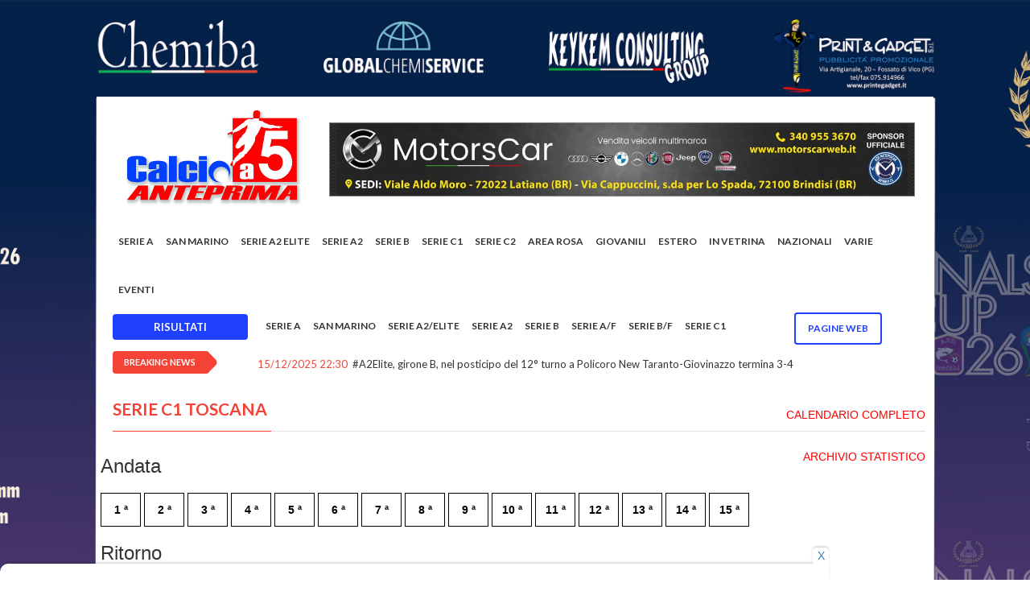

--- FILE ---
content_type: text/html; charset=UTF-8
request_url: https://www.calcioa5anteprima.com/calendario/Serie%20C1%20Toscana/137?day=6%20&type=RITORNO
body_size: 11010
content:
<!doctype html>
<html lang="it" class="no-js">
<head>

	<!-- Global site tag (gtag.js) - Google Analytics -->
	<script async src="https://www.googletagmanager.com/gtag/js?id=UA-12619965-34"></script>
	<script src="//d3u598arehftfk.cloudfront.net/prebid_hb_14302_22192.js" async></script>

	<script>
	  window.dataLayer = window.dataLayer || [];
	  function gtag(){dataLayer.push(arguments);}
	  gtag('js', new Date());

	  gtag('config', 'UA-12619965-34');
	</script>

	<title>Calcio a 5 Anteprima </title>

	<meta charset="utf-8">
	<meta http-equiv="X-UA-Compatible" content="IE=edge">
	<meta name="viewport" content="width=device-width, initial-scale=1, maximum-scale=1">

	
	<link href='https://fonts.googleapis.com/css?family=Lato:300,400,700,900,400italic' rel='stylesheet' type='text/css'>
	<link href="//maxcdn.bootstrapcdn.com/font-awesome/4.2.0/css/font-awesome.min.css" rel="stylesheet">

	<link rel="stylesheet" type="text/css" href="/css/bootstrap.min.css" media="screen">
	<link rel="stylesheet" type="text/css" href="/css/jquery.bxslider.css" media="screen">
	<link rel="stylesheet" type="text/css" href="/css/font-awesome.css" media="screen">
	<link rel="stylesheet" type="text/css" href="/css/magnific-popup.css" media="screen">
	<link rel="stylesheet" type="text/css" href="/css/owl.carousel.css" media="screen">
    <link rel="stylesheet" type="text/css" href="/css/owl.theme.css" media="screen">
	<link rel="stylesheet" type="text/css" href="/css/ticker-style.css"/>
	<link rel="stylesheet" type="text/css" href="/css/style.css" media="screen">
	<link rel="stylesheet" type="text/css" href="/css/print.css" media="print">
	<link rel="stylesheet" type="text/css" href="/css/custom.css" media="screen">

	<link rel="apple-touch-icon" sizes="120x120" href="/apple-touch-icon.png">
    <link rel="icon" type="image/png" sizes="32x32" href="/favicon-32x32.png">
    <link rel="icon" type="image/png" sizes="16x16" href="/favicon-16x16.png">
    <link rel="manifest" href="/site.webmanifest">
    <link rel="mask-icon" href="/safari-pinned-tab.svg" color="#5bbad5">
    <meta name="msapplication-TileColor" content="#da532c">
    <meta name="theme-color" content="#ffffff">

	<style>
		nav#menu-container {

			position:relative;
			width:100%;
			height: 56px;
		}
		#btn-nav-previous {
			text-align: center;
			color: black;
			cursor: pointer;
			font-size: 18px;
			position: absolute;
			left: 0px;

			fill:#FFF;
		}
		#btn-nav-next {
			text-align: center;
			color: black;
			cursor: pointer;
			font-size: 18px;
			position: absolute;
			right: 0px;

			fill:#FFF;
		}
		.menu-inner-box
		{
			width: 90%;
			white-space: nowrap;
			margin: 0 auto;
			overflow: hidden;
			padding: 0px 5px;
			box-sizing: border-box;
		}
		.menu
		{
			padding:0;
			margin: 0;
			list-style-type: none;
			display:block;
			text-align: center;
		}
		a.menu-item
		{
			color:#fff;
			text-decoration:none;
			text-align:center;
			white-space:no-wrap;
		}
		.menu-item:hover {
			text-decoration:underline;
		}

		@media only screen and (max-width: 480px) {
		  #btn-nav-previous {
			display:none;
		  }
		  #btn-nav-next {
			display:none;
		  }
			.menu-inner-box
			{
				width:100%;
				overflow-x:auto;
			}
		}

					@media (min-width: 400px) {
				.bg-adv
				{
					background-color: white;
				}
				.adv
				{
					background-color: white;
				}
			}

			@media (min-width: 1170px) {
				.navbar-nav>li>a {
					padding: 20px 10px 20px 10px;
					z-index: 2;
				}
				#container {
					margin-top:120px;
				}
				.container {
					width: 1040px !important;
				}
				.bg-adv
				{
					/*https://source.unsplash.com/twukN12EN7c/1920x1080*/
					background: url('/files/1765562049_Chemiba_cornice finals.jpg') ;
					background-size: 1920px!important;
					background-repeat: no-repeat;
  					background-attachment: fixed;
  					background-position: top;
				}

				.adv
				{

					max-width: 1040px;
					padding-right: 5px;
					padding-left: 5px;
					margin-right: auto;
					margin-left: auto;
					/* margin-top: 120px!important; */
					background-color: white;
				}

			}
		
		.togglesearch {
			background:#FFFFFF;
			position: absolute;
			top: 0px;
			z-index:99999;
			right: 8%;
			width: 350px;
			height: 60px;
			box-shadow: 0 0 10px rgba(0,0,0,.5);

			display: none;
		}

	</style>

	
</head>
<body class="bg-adv">
	<!-- Container -->

						<input type="hidden" id="img0" value="1765562049_Chemiba_cornice finals.jpg">
			<input type="hidden" id="url0" value="https://www.chemiba.it/">
			
	<div id="fb-root"></div>
	<script>(function(d, s, id) {
	var js, fjs = d.getElementsByTagName(s)[0];
	if (d.getElementById(id)) return;
	js = d.createElement(s); js.id = id;
	js.src = "https://connect.facebook.net/it_IT/sdk.js#xfbml=1&version=v3.0";
	fjs.parentNode.insertBefore(js, fjs);
	}(document, 'script', 'facebook-jssdk'));</script>

	<!-- Container -->
	<div id="container" class="adv">

		
		<style>
    .second-level,
    .third-level {
        position: absolute !important;
        left: 182px !important;
        top: -2px !important;
    }
</style>

<header class="clearfix second-style">
    <!-- Bootstrap navbar -->
    <nav class="navbar navbar-default navbar-static-top" role="navigation">

        <div class="logo-advertisement">
            <div class="container">

                <!-- Brand and toggle get grouped for better mobile display -->
                <div class="navbar-header">
                    <button type="button" class="navbar-toggle collapsed" data-toggle="collapse" data-target="#bs-example-navbar-collapse-1">
                        <span class="sr-only">Toggle navigation</span>
                        <span class="icon-bar"></span>
                        <span class="icon-bar"></span>
                        <span class="icon-bar"></span>
                    </button>
                    <a class="navbar-brand" href="/"><img src="/images/logo.jpg" alt=""></a>
                </div>

                <div class="advertisement carousel slide" data-ride="carousel">

                                        
                

                    
                                <div class="desktop-advert carousel-inner">
                                                                                                                                                <div class="item active">
                                        <a href="https://www.motorscarweb.it/"><img src="/files/1725916704_motorscar 728x90.jpeg" width="728" alt="" style="border:1px solid gray;"></a>
                                    </div>
                                                                                                                                                                                                                                                                                                    
                                    </div>
                                    <div class="tablet-advert carousel-inner">
                                                                                                                                                                <div class="item active">
                                            <a href="https://www.motorscarweb.it/"><img src="/files/1725916704_motorscar 728x90.jpeg" width="728" alt="" style="border:1px solid gray;"></a>
                                        </div>
                                                                                                                                                                                                                                                                                                                                                                            </div>
                                        <div class="mobile-advert carousel-inner">
                                                                                                                                                                                <div class="item active">
                                                <a href="https://www.motorscarweb.it/"><img src="/files/1725916704_motorscar 728x90.jpeg" width="728" alt="" style="border:1px solid gray;"></a>
                                            </div>
                                                                                                                                                                                                                                                                                                                                                                                                                </div>
                                                                                                                                </div>
                                    </div>
                                </div>
                                <!-- End Logo & advertisement -->

                                <!-- navbar list container -->
                                <div class="nav-list-container">
                                    <div class="container">

                                        <div class="collapse navbar-collapse" id="bs-example-navbar-collapse-1">
                                            <ul class="nav navbar-nav navbar-left">
                                                <form class="hide-search-on-large navbar-form form-inline2" role="search" autocomplete="off" action="/ricerca" method="POST" style="border-color:white; margin-left:5px">
                                                    <input type="hidden" name="_token" value="36sdSoXZEoNvHs0h5zCDeEgGTXGejYSJBU9D0ycD" autocomplete="off">
                                                    <div style="position: relative; display: inline-block; width: 75%;">
                                                        <input type="text" id="search" name="search" placeholder="Cerca qui"
                                                            style="width: 100%; border-radius: 20px; padding: 5px 35px 5px 10px; border: 1px solid #ccc;">
                                                        <i class="fa fa-search" style="position: absolute; right: 10px; top: 50%; transform: translateY(-50%); color: gray;"></i>
                                                    </div>
                                                </form>
                                                
                                                <li class="dropdown-item pagine-web-mobile" style="display:none">
                                                    <a class="dropdown-toggle" href="#" style="color:red!important;">Pagine WEB<span class="caret"></span></a>
                                                    <ul class="dropdown-menu">
                                                                                                                <li class="single-paginaweb"><a href="/a-c-s-s-mondolfo">A.C.S.S. MONDOLFO</a></li>
                                                                                                                <li class="single-paginaweb"><a href="/adrano-c5">ADRANO C5</a></li>
                                                                                                                <li class="single-paginaweb"><a href="/agrigento-futsal">AGRIGENTO FUTSAL</a></li>
                                                                                                                <li class="single-paginaweb"><a href="/akragas-futsal">AKRAGAS FUTSAL</a></li>
                                                                                                                <li class="single-paginaweb"><a href="/amb-frosinone">AMB FROSINONE</a></li>
                                                                                                                <li class="single-paginaweb"><a href="/antenore-sport-padova">ANTENORE SPORT PADOVA</a></li>
                                                                                                                <li class="single-paginaweb"><a href="/ascoli-calcio-a-5">ASCOLI CALCIO A 5</a></li>
                                                                                                                <li class="single-paginaweb"><a href="/atletico-conegliano">ATLETICO CONEGLIANO</a></li>
                                                                                                                <li class="single-paginaweb"><a href="/atletico-sestu">ATLETICO SESTU</a></li>
                                                                                                                <li class="single-paginaweb"><a href="/atletico-silvi">ATLETICO SILVI</a></li>
                                                                                                                <li class="single-paginaweb"><a href="/avis-isola">AVIS ISOLA</a></li>
                                                                                                                <li class="single-paginaweb"><a href="/barcellona-futsal">BARCELLONA FUTSAL</a></li>
                                                                                                                <li class="single-paginaweb"><a href="/bayer-cappuccini">BAYER CAPPUCCINI</a></li>
                                                                                                                <li class="single-paginaweb"><a href="/blingink-soverato">BLINGINK SOVERATO</a></li>
                                                                                                                <li class="single-paginaweb"><a href="/buenaonda-aprilia">BUENAONDA APRILIA</a></li>
                                                                                                                <li class="single-paginaweb"><a href="/c-s-laurentum-itala">C.S. LAURENTUM ITALA</a></li>
                                                                                                                <li class="single-paginaweb"><a href="/cdm-futsal">CDM FUTSAL</a></li>
                                                                                                                <li class="single-paginaweb"><a href="/chemiba-cerreto-d-esi">CHEMIBA CERRETO D&#039;ESI</a></li>
                                                                                                                <li class="single-paginaweb"><a href="/circolo-la-nebbia-cus-molise">CIRCOLO LA NEBBIA CUS MOLISE</a></li>
                                                                                                                <li class="single-paginaweb"><a href="/citta-di-cagliari">CITTA&#039; DI CAGLIARI</a></li>
                                                                                                                <li class="single-paginaweb"><a href="/compagnia-malo">COMPAGNIA MALO</a></li>
                                                                                                                <li class="single-paginaweb"><a href="/cosmos-nove">COSMOS NOVE</a></li>
                                                                                                                <li class="single-paginaweb"><a href="/cus-palermo">CUS PALERMO</a></li>
                                                                                                                <li class="single-paginaweb"><a href="/diaz-bisceglie">DIAZ BISCEGLIE</a></li>
                                                                                                                <li class="single-paginaweb"><a href="/dibiesse-calcetto-miane">DIBIESSE CALCETTO MIANE</a></li>
                                                                                                                <li class="single-paginaweb"><a href="/domus-bresso">DOMUS BRESSO</a></li>
                                                                                                                <li class="single-paginaweb"><a href="/domus-perdaxius">DOMUS PERDAXIUS</a></li>
                                                                                                                <li class="single-paginaweb"><a href="/drago-acireale">DRAGO ACIREALE</a></li>
                                                                                                                <li class="single-paginaweb"><a href="/ducato-spoleto">DUCATO SPOLETO</a></li>
                                                                                                                <li class="single-paginaweb"><a href="/eagles-cividale">EAGLES CIVIDALE</a></li>
                                                                                                                <li class="single-paginaweb"><a href="/elmas-c5">ELMAS C5</a></li>
                                                                                                                <li class="single-paginaweb"><a href="/eur-calcio-a-5">EUR CALCIO A 5</a></li>
                                                                                                                <li class="single-paginaweb"><a href="/fdm-team-molinella">FDM TEAM MOLINELLA</a></li>
                                                                                                                <li class="single-paginaweb"><a href="/ferrandina">FERRANDINA</a></li>
                                                                                                                <li class="single-paginaweb"><a href="/forli-c5">FORLI&#039; C5</a></li>
                                                                                                                <li class="single-paginaweb"><a href="/fortuna-fano">FORTUNA FANO</a></li>
                                                                                                                <li class="single-paginaweb"><a href="/futsal-bissuola">FUTSAL BISSUOLA</a></li>
                                                                                                                <li class="single-paginaweb"><a href="/futsal-canicatti-5">FUTSAL CANICATTI&#039; 5</a></li>
                                                                                                                <li class="single-paginaweb"><a href="/futsal-castelfidardo">FUTSAL CASTELFIDARDO</a></li>
                                                                                                                <li class="single-paginaweb"><a href="/futsal-cesena">FUTSAL CESENA</a></li>
                                                                                                                <li class="single-paginaweb"><a href="/futsal-ferla">FUTSAL FERLA</a></li>
                                                                                                                <li class="single-paginaweb"><a href="/futsal-giorgione">FUTSAL GIORGIONE</a></li>
                                                                                                                <li class="single-paginaweb"><a href="/futsal-godego">FUTSAL GODEGO</a></li>
                                                                                                                <li class="single-paginaweb"><a href="/futsal-hurricane">FUTSAL HURRICANE</a></li>
                                                                                                                <li class="single-paginaweb"><a href="/futsal-mazara-2020">FUTSAL MAZARA 2020</a></li>
                                                                                                                <li class="single-paginaweb"><a href="/futsal-montello-2020">FUTSAL MONTELLO 2020</a></li>
                                                                                                                <li class="single-paginaweb"><a href="/futsal-ternana">FUTSAL TERNANA</a></li>
                                                                                                                <li class="single-paginaweb"><a href="/futsal-torrita">FUTSAL TORRITA</a></li>
                                                                                                                <li class="single-paginaweb"><a href="/futsal-veglie-salvatore-russo">FUTSAL VEGLIE SALVATORE RUSSO</a></li>
                                                                                                                <li class="single-paginaweb"><a href="/gadtch-2000-perugia">GADTCH 2000 PERUGIA</a></li>
                                                                                                                <li class="single-paginaweb"><a href="/gagliole-c5">GAGLIOLE C5</a></li>
                                                                                                                <li class="single-paginaweb"><a href="/grifoni-spello">GRIFONI SPELLO</a></li>
                                                                                                                <li class="single-paginaweb"><a href="/grimal-barletta">GRIMAL BARLETTA</a></li>
                                                                                                                <li class="single-paginaweb"><a href="/hatria-faras-team">HATRIA FARAS TEAM</a></li>
                                                                                                                <li class="single-paginaweb"><a href="/history-roma-3z">HISTORY ROMA 3Z</a></li>
                                                                                                                <li class="single-paginaweb"><a href="/holimpia-siracusa">HOLIMPIA SIRACUSA</a></li>
                                                                                                                <li class="single-paginaweb"><a href="/ichnos-sassari">ICHNOS SASSARI</a></li>
                                                                                                                <li class="single-paginaweb"><a href="/icierre-lamezia">ICIERRE LAMEZIA</a></li>
                                                                                                                <li class="single-paginaweb"><a href="/imolese-futsal">IMOLESE FUTSAL</a></li>
                                                                                                                <li class="single-paginaweb"><a href="/italservice-pesaro">ITALSERVICE PESARO</a></li>
                                                                                                                <li class="single-paginaweb"><a href="/kappabi-potenza-picena">KAPPABI POTENZA PICENA</a></li>
                                                                                                                <li class="single-paginaweb"><a href="/la-fenice-avezzano">LA FENICE AVEZZANO</a></li>
                                                                                                                <li class="single-paginaweb"><a href="/la-pisana-calcio-a-5">LA PISANA CALCIO A 5</a></li>
                                                                                                                <li class="single-paginaweb"><a href="/laundromat-gaeta">LAUNDROMAT GAETA</a></li>
                                                                                                                <li class="single-paginaweb"><a href="/leonessa-futsal-rsa">LEONESSA FUTSAL RSA</a></li>
                                                                                                                <li class="single-paginaweb"><a href="/levante-caprarica">LEVANTE CAPRARICA</a></li>
                                                                                                                <li class="single-paginaweb"><a href="/levante-pregio-futsal">LEVANTE PREGIO FUTSAL</a></li>
                                                                                                                <li class="single-paginaweb"><a href="/lisciani-teramo">LISCIANI TERAMO</a></li>
                                                                                                                <li class="single-paginaweb"><a href="/littoriana">LITTORIANA</a></li>
                                                                                                                <li class="single-paginaweb"><a href="/livorno-9-boca">LIVORNO 9 BOCA</a></li>
                                                                                                                <li class="single-paginaweb"><a href="/marca-futsal">MARCA FUTSAL</a></li>
                                                                                                                <li class="single-paginaweb"><a href="/marco-polo">MARCO POLO</a></li>
                                                                                                                <li class="single-paginaweb"><a href="/marsala-futsal-2012">MARSALA FUTSAL 2012</a></li>
                                                                                                                <li class="single-paginaweb"><a href="/mascalucia-calcio-a-5">MASCALUCIA CALCIO A 5</a></li>
                                                                                                                <li class="single-paginaweb"><a href="/messina-futsal">MESSINA FUTSAL</a></li>
                                                                                                                <li class="single-paginaweb"><a href="/mestrefenice">MESTREFENICE</a></li>
                                                                                                                <li class="single-paginaweb"><a href="/miglianisport">MIGLIANISPORT</a></li>
                                                                                                                <li class="single-paginaweb"><a href="/minerva-chieti">MINERVA CHIETI</a></li>
                                                                                                                <li class="single-paginaweb"><a href="/mirafin">MIRAFIN</a></li>
                                                                                                                <li class="single-paginaweb"><a href="/mistral-palermo">MISTRAL PALERMO</a></li>
                                                                                                                <li class="single-paginaweb"><a href="/miti-vicinalis">MITI VICINALIS</a></li>
                                                                                                                <li class="single-paginaweb"><a href="/montegrappa">MONTEGRAPPA</a></li>
                                                                                                                <li class="single-paginaweb"><a href="/monteleone-calcio-a-5">MONTELEONE CALCIO A 5</a></li>
                                                                                                                <li class="single-paginaweb"><a href="/motorscar-brindisi">MOTORSCAR BRINDISI</a></li>
                                                                                                                <li class="single-paginaweb"><a href="/murata-futsal">MURATA FUTSAL</a></li>
                                                                                                                <li class="single-paginaweb"><a href="/n-h-c-rosolini">N.H.C. ROSOLINI</a></li>
                                                                                                                <li class="single-paginaweb"><a href="/nausicaa-c5">NAUSICAA C5</a></li>
                                                                                                                <li class="single-paginaweb"><a href="/new-taranto">NEW TARANTO</a></li>
                                                                                                                <li class="single-paginaweb"><a href="/new-team-citta-di-lignano">NEW TEAM CITTA&#039; DI LIGNANO</a></li>
                                                                                                                <li class="single-paginaweb"><a href="/nuova-futsal-pisticci">NUOVA FUTSAL PISTICCI</a></li>
                                                                                                                <li class="single-paginaweb"><a href="/olimpia-regium">OLIMPIA REGIUM</a></li>
                                                                                                                <li class="single-paginaweb"><a href="/oristanese">ORISTANESE</a></li>
                                                                                                                <li class="single-paginaweb"><a href="/palermo-c5">PALERMO C5</a></li>
                                                                                                                <li class="single-paginaweb"><a href="/petrarca-calcio-a-cinque-padova">PETRARCA CALCIO A CINQUE PADOVA</a></li>
                                                                                                                <li class="single-paginaweb"><a href="/polisportiva-c-s-pisticci">POLISPORTIVA C.S. PISTICCI</a></li>
                                                                                                                <li class="single-paginaweb"><a href="/polisportiva-futura">POLISPORTIVA FUTURA</a></li>
                                                                                                                <li class="single-paginaweb"><a href="/polisportiva-villafontana">POLISPORTIVA VILLAFONTANA</a></li>
                                                                                                                <li class="single-paginaweb"><a href="/pro-calcio-cehttps://www.asdprocalciocecchina.eu/cchina">PRO CALCIO CECCHINA</a></li>
                                                                                                                <li class="single-paginaweb"><a href="/promostand-regalbuto-futsal">PROMOSTAND REGALBUTO FUTSAL</a></li>
                                                                                                                <li class="single-paginaweb"><a href="/quartu-c5">QUARTU C5</a></li>
                                                                                                                <li class="single-paginaweb"><a href="/real-sesto">REAL SESTO</a></li>
                                                                                                                <li class="single-paginaweb"><a href="/recanati-calcio-a-5">RECANATI CALCIO A 5</a></li>
                                                                                                                <li class="single-paginaweb"><a href="/reggio-calabria-calcio-a-5">REGGIO CALABRIA CALCIO A 5</a></li>
                                                                                                                <li class="single-paginaweb"><a href="/sambenedettese-calcio-a-5">SAMBENEDETTESE CALCIO A 5</a></li>
                                                                                                                <li class="single-paginaweb"><a href="/sammichele">SAMMICHELE</a></li>
                                                                                                                <li class="single-paginaweb"><a href="/san-giovanni-calcio-a-5">SAN GIOVANNI CALCIO A 5</a></li>
                                                                                                                <li class="single-paginaweb"><a href="/san-nicolo-calcio-a-5">SAN NICOLO&#039; CALCIO A 5</a></li>
                                                                                                                <li class="single-paginaweb"><a href="/san-sebastiano-ussana">SAN SEBASTIANO USSANA</a></li>
                                                                                                                <li class="single-paginaweb"><a href="/sivel-avezzano">SIVEL AVEZZANO</a></li>
                                                                                                                <li class="single-paginaweb"><a href="/sport-center-celano">SPORT CENTER CELANO</a></li>
                                                                                                                <li class="single-paginaweb"><a href="/sporting-sala-consilina">SPORTING SALA CONSILINA</a></li>
                                                                                                                <li class="single-paginaweb"><a href="/sulmona-futsal">SULMONA FUTSAL</a></li>
                                                                                                                <li class="single-paginaweb"><a href="/superaequum-c5-2018">SUPERAEQUUM C5 2018</a></li>
                                                                                                                <li class="single-paginaweb"><a href="/team-giorgione">TEAM GIORGIONE</a></li>
                                                                                                                <li class="single-paginaweb"><a href="/trombatore-calcio-a-5-rosolini">TROMBATORE CALCIO A 5 ROSOLINI</a></li>
                                                                                                                <li class="single-paginaweb"><a href="/varese-calcio-a-5">VARESE CALCIO A 5</a></li>
                                                                                                                <li class="single-paginaweb"><a href="/viagrande-c5">VIAGRANDE C5</a></li>
                                                                                                                <li class="single-paginaweb"><a href="/vigor-fucecchio">VIGOR FUCECCHIO</a></li>
                                                                                                                <li class="single-paginaweb"><a href="/virtus-cap-san-michele">VIRTUS CAP SAN MICHELE</a></li>
                                                                                                            </ul>
                                                </li>
                                                <!--<li class="search-top"><a><i class="fa fa-search" aria-hidden="true"></i></a></li>-->
                                                                                                                                                                                                <li>
                                                                                                        <a class="home-scroll-section" href="/#serie-a" onclick="scroll_to('serie-a')">Serie A</a>
                                                                                                    </li>
                                                
                                                                                                                                                                                                <li>
                                                                                                        <a class="home-scroll-section" href="/#san-marino" onclick="scroll_to('san-marino')">San Marino</a>
                                                                                                    </li>
                                                
                                                                                                                                                                                                <li>
                                                                                                        <a class="home-scroll-section" href="/#serie-a2-elite" onclick="scroll_to('serie-a2-elite')">Serie A2 Elite</a>
                                                                                                    </li>
                                                
                                                                                                                                                                                                <li>
                                                                                                        <a class="home-scroll-section" href="/#serie-a2" onclick="scroll_to('serie-a2')">Serie A2</a>
                                                                                                    </li>
                                                
                                                                                                                                                                                                <li>
                                                                                                        <a class="home-scroll-section" href="/#serie-b" onclick="scroll_to('serie-b')">Serie B</a>
                                                                                                    </li>
                                                
                                                                                                                                                                                                <li>
                                                                                                        <a class="home-scroll-section" href="/#serie-c1" onclick="scroll_to('serie-c1')">Serie C1</a>
                                                                                                    </li>
                                                
                                                                                                                                                
                                                                                                                                                
                                                                                                                                                                                                <li>
                                                                                                        <a class="home-scroll-section" href="/#serie-c2" onclick="scroll_to('serie-c2')">SERIE C2</a>
                                                                                                    </li>
                                                
                                                                                                <li class="drop"><a class="home" href="#">Area rosa</a>
                                                    <ul class="dropdown">
                                                                                                                                                                                                                                                                                                                                                                                                                                                                                                                                                                                                                                                                                                                                                                                                                                                                        <li>
                                                                                                                        <a href="/#serie-a-f" onclick="scroll_to('serie-a-f')">Serie A/F</a>
                                                                                                                    </li>
                                                                                                                                                                                                                                <li>
                                                                                                                        <a href="/#serie-b-f" onclick="scroll_to('serie-b-f')">Serie B/F</a>
                                                                                                                    </li>
                                                                                                                                                                                                                                                                                                                                                                                                                                                                                                                                                                                                                                                                                                                                                                                                                                                                    </ul>
                                                </li>
                                                                                                                                                                                                                                                <li>
                                                                                                        <a class="home-scroll-section" href="/#giovanili" onclick="scroll_to('giovanili')">Giovanili</a>
                                                                                                    </li>
                                                
                                                                                                                                                                                                <li>
                                                                                                        <a class="home-scroll-section" href="/#estero" onclick="scroll_to('estero')">Estero</a>
                                                                                                    </li>
                                                
                                                                                                                                                                                                <li>
                                                                                                        <a class="home-scroll-section" href="/#in-vetrina" onclick="scroll_to('in-vetrina')">In vetrina</a>
                                                                                                    </li>
                                                
                                                                                                                                                                                                <li>
                                                                                                        <a class="home-scroll-section" href="/#nazionali" onclick="scroll_to('nazionali')">Nazionali</a>
                                                                                                    </li>
                                                
                                                                                                                                                                                                <li>
                                                                                                        <a class="home-scroll-section" href="/#varie" onclick="scroll_to('varie')">Varie</a>
                                                                                                    </li>
                                                
                                                                                                
                                                <li>
                                                    <a class="home-scroll-section" href="/eventi">EVENTI</a>
                                                </li>

                                                <li class="dropdown open" id="calendarMobile">
                                                    <a href="#" class="dropdown-toggle" data-toggle="dropdown" role="button" aria-haspopup="true" aria-expanded="true">Risultati <span class="caret"></span></a>
                                                    <ul class="dropdown-menu">
                                                                                                                                                                                                                                <li>
                                                            <a href="/calendario/serie-a/335" style="padding-top: 5px !important;font-weight:bold;">Serie A</a>
                                                        </li>
                                                                                                                                                                                                                                <li>
                                                            <a href="/calendario/san-marino/359" style="padding-top: 5px !important;font-weight:bold;">San Marino</a>
                                                        </li>
                                                                                                                                                                                                                                <li class="drop">
                                                            <a href="#" style="padding-top: 5px !important;font-weight:bold;">Serie A2/Elite</a>
                                                            <ul class="dropdown " style="overflow-y:scroll;">
                                                                                                                                <li><a style="margin-left:20px !important;" href="/calendario/serie-a2elite-serie-a2-elite-girone-a/297">Serie A2 Elite - Girone A</a></li>
                                                                                                                                <li><a style="margin-left:20px !important;" href="/calendario/serie-a2elite-serie-a2-elite-girone-b/298">Serie A2 Elite - Girone B</a></li>
                                                                                                                            </ul>
                                                        </li>
                                                                                                                                                                                                                                <li class="drop">
                                                            <a href="#" style="padding-top: 5px !important;font-weight:bold;">Serie A2</a>
                                                            <ul class="dropdown " style="overflow-y:scroll;">
                                                                                                                                <li><a style="margin-left:20px !important;" href="/calendario/serie-a2-serie-a2-girone-a/352">Serie A2 - Girone A</a></li>
                                                                                                                                <li><a style="margin-left:20px !important;" href="/calendario/serie-a2-serie-a2-girone-b/300">Serie A2 - Girone B</a></li>
                                                                                                                                <li><a style="margin-left:20px !important;" href="/calendario/serie-a2-serie-a2-girone-c/302">Serie A2 - Girone C</a></li>
                                                                                                                                <li><a style="margin-left:20px !important;" href="/calendario/serie-a2-serie-a2-girone-d/303">Serie A2 - Girone D</a></li>
                                                                                                                            </ul>
                                                        </li>
                                                                                                                                                                                                                                <li class="drop">
                                                            <a href="#" style="padding-top: 5px !important;font-weight:bold;">Serie B</a>
                                                            <ul class="dropdown " style="overflow-y:scroll;">
                                                                                                                                <li><a style="margin-left:20px !important;" href="/calendario/serie-b-serie-b-girone-a/304">Serie B - Girone A</a></li>
                                                                                                                                <li><a style="margin-left:20px !important;" href="/calendario/serie-b-serie-b-girone-b/305">Serie B - Girone B</a></li>
                                                                                                                                <li><a style="margin-left:20px !important;" href="/calendario/serie-b-serie-b-girone-c/306">Serie B - Girone C</a></li>
                                                                                                                                <li><a style="margin-left:20px !important;" href="/calendario/serie-b-serie-b-girone-d/307">Serie B - Girone D</a></li>
                                                                                                                                <li><a style="margin-left:20px !important;" href="/calendario/serie-b-serie-b-girone-e/308">Serie B - Girone E</a></li>
                                                                                                                                <li><a style="margin-left:20px !important;" href="/calendario/serie-b-serie-b-girone-f/309">Serie B - Girone F</a></li>
                                                                                                                                <li><a style="margin-left:20px !important;" href="/calendario/serie-b-serie-b-girone-g/310">Serie B - Girone G</a></li>
                                                                                                                                <li><a style="margin-left:20px !important;" href="/calendario/serie-b-serie-b-girone-h/311">Serie B - Girone H</a></li>
                                                                                                                            </ul>
                                                        </li>
                                                                                                                                                                                                                                <li>
                                                            <a href="/calendario/serie-af/322" style="padding-top: 5px !important;font-weight:bold;">Serie A/F</a>
                                                        </li>
                                                                                                                                                                                                                                <li class="drop">
                                                            <a href="#" style="padding-top: 5px !important;font-weight:bold;">Serie B/F</a>
                                                            <ul class="dropdown " style="overflow-y:scroll;">
                                                                                                                                <li><a style="margin-left:20px !important;" href="/calendario/serie-bf-serie-b-femminile-girone-a/350">Serie B Femminile - GIRONE A</a></li>
                                                                                                                                <li><a style="margin-left:20px !important;" href="/calendario/serie-bf-serie-b-femminile-girone-b/319">Serie B Femminile - GIRONE B</a></li>
                                                                                                                                <li><a style="margin-left:20px !important;" href="/calendario/serie-bf-serie-b-femminile-girone-c/351">Serie B Femminile - GIRONE C</a></li>
                                                                                                                                <li><a style="margin-left:20px !important;" href="/calendario/serie-bf-serie-b-femminile-girone-d/321">Serie B Femminile - GIRONE D</a></li>
                                                                                                                            </ul>
                                                        </li>
                                                                                                                                                                                                                                                                                                                                                <li class="drop">
                                                            <a href="#" style="padding-top: 5px !important;font-weight:bold;">Serie C1</a>
                                                            <ul class="dropdown " style="overflow-y:scroll;">
                                                                                                                                <li><a style="margin-left:20px !important;" href="/calendario/serie-c1-serie-c1-abruzzo/315">Serie C1 Abruzzo</a></li>
                                                                                                                                <li><a style="margin-left:20px !important;" href="/calendario/serie-c1-serie-c1-basilicata/354">Serie C1 Basilicata</a></li>
                                                                                                                                <li><a style="margin-left:20px !important;" href="/calendario/serie-c1-serie-c1-calabria/346">Serie C1 Calabria</a></li>
                                                                                                                                <li><a style="margin-left:20px !important;" href="/calendario/serie-c1-serie-c1-campania/342">Serie C1 Campania</a></li>
                                                                                                                                <li><a style="margin-left:20px !important;" href="/calendario/serie-c1-serie-c1-emilia-romagna/341">Serie C1 Emilia-Romagna</a></li>
                                                                                                                                <li><a style="margin-left:20px !important;" href="/calendario/serie-c1-serie-c1-friuli-venezia-giulia/357">Serie C1 Friuli-Venezia Giulia</a></li>
                                                                                                                                <li><a style="margin-left:20px !important;" href="/calendario/serie-c1-serie-c1-lazio-girone-a/323">Serie C1 Lazio - Girone A</a></li>
                                                                                                                                <li><a style="margin-left:20px !important;" href="/calendario/serie-c1-serie-c1-lazio-girone-b/325">Serie C1 Lazio - Girone B</a></li>
                                                                                                                                <li><a style="margin-left:20px !important;" href="/calendario/serie-c1-serie-c1-liguria-girone-a/355">Serie C1 Liguria - Girone A</a></li>
                                                                                                                                <li><a style="margin-left:20px !important;" href="/calendario/serie-c1-serie-c1-liguria-girone-b/356">Serie C1 Liguria - Girone B</a></li>
                                                                                                                                <li><a style="margin-left:20px !important;" href="/calendario/serie-c1-serie-c1-lombardia/347">Serie C1 Lombardia</a></li>
                                                                                                                                <li><a style="margin-left:20px !important;" href="/calendario/serie-c1-serie-c1-marche/345">Serie C1 Marche</a></li>
                                                                                                                                <li><a style="margin-left:20px !important;" href="/calendario/serie-c1-serie-c1-molise-girone-a/349">Serie C1 Molise - Girone A</a></li>
                                                                                                                                <li><a style="margin-left:20px !important;" href="/calendario/serie-c1-serie-c1-piemonte/333">Serie C1 Piemonte</a></li>
                                                                                                                                <li><a style="margin-left:20px !important;" href="/calendario/serie-c1-serie-c1-puglia/343">Serie C1 Puglia</a></li>
                                                                                                                                <li><a style="margin-left:20px !important;" href="/calendario/serie-c1-serie-c1-sardegna/336">Serie C1 Sardegna</a></li>
                                                                                                                                <li><a style="margin-left:20px !important;" href="/calendario/serie-c1-serie-c1-sicilia-girone-a/312">Serie C1 Sicilia - Girone A</a></li>
                                                                                                                                <li><a style="margin-left:20px !important;" href="/calendario/serie-c1-serie-c1-sicilia-girone-b/313">Serie C1 Sicilia - Girone B</a></li>
                                                                                                                                <li><a style="margin-left:20px !important;" href="/calendario/serie-c1-serie-c1-toscana/344">Serie C1 Toscana</a></li>
                                                                                                                                <li><a style="margin-left:20px !important;" href="/calendario/serie-c1-serie-c1-trentino/353">Serie C1 Trentino</a></li>
                                                                                                                                <li><a style="margin-left:20px !important;" href="/calendario/serie-c1-serie-c1-umbria/317">Serie C1 Umbria</a></li>
                                                                                                                                <li><a style="margin-left:20px !important;" href="/calendario/serie-c1-serie-c1-veneto/340">Serie C1 Veneto</a></li>
                                                                                                                            </ul>
                                                        </li>
                                                                                                                                                                                                                            </ul>
                                                </li>

                                                

                                            </ul>
                                            <!--
                    <form class="navbar-form navbar-right form-inline my-2 my-lg-0" role="search" autocomplete="off" action="/ricerca" method="POST">
                        <input type="hidden" name="_token" value="36sdSoXZEoNvHs0h5zCDeEgGTXGejYSJBU9D0ycD" autocomplete="off">
                        <input type="text" id="search" name="search" placeholder="Cerca qui" style="width:100%">
                        <button type="submit" id="search-submit"><i class="fa fa-search"></i></button>
                    </form>
                -->
                                        </div>
                                        <!-- /.navbar-collapse -->
                                    </div>

                                    <div class="container" id="calendar">
                                        <div class="col-sm-2 no-padding">
                                            <div class="center-button-reg blu-box" style="text-align:left">
                                                Risultati
                                            </div>
                                        </div>
                                        <div class="col-sm-8">
                                            <ul class="dropdown nav navbar-nav navbar-left">
                                                                                                                                                                                                <li>
                                                    <a href="/calendario/serie-a/335" style="padding-top: 5px !important;">Serie A</a>
                                                </li>
                                                                                                                                                                                                <li>
                                                    <a href="/calendario/san-marino/359" style="padding-top: 5px !important;">San Marino</a>
                                                </li>
                                                                                                                                                                                                <li class="drop">
                                                    <a href="#" style="padding-top: 5px !important;">Serie A2/Elite</a>
                                                    <ul class="dropdown " style="overflow-y:scroll;max-height: 350px !important;">
                                                                                                                <li><a href="/calendario/serie-a2elite-serie-a2-elite-girone-a/297">Serie A2 Elite - Girone A</a></li>
                                                                                                                <li><a href="/calendario/serie-a2elite-serie-a2-elite-girone-b/298">Serie A2 Elite - Girone B</a></li>
                                                                                                            </ul>
                                                </li>
                                                                                                                                                                                                <li class="drop">
                                                    <a href="#" style="padding-top: 5px !important;">Serie A2</a>
                                                    <ul class="dropdown " style="overflow-y:scroll;max-height: 350px !important;">
                                                                                                                <li><a href="/calendario/serie-a2-serie-a2-girone-a/352">Serie A2 - Girone A</a></li>
                                                                                                                <li><a href="/calendario/serie-a2-serie-a2-girone-b/300">Serie A2 - Girone B</a></li>
                                                                                                                <li><a href="/calendario/serie-a2-serie-a2-girone-c/302">Serie A2 - Girone C</a></li>
                                                                                                                <li><a href="/calendario/serie-a2-serie-a2-girone-d/303">Serie A2 - Girone D</a></li>
                                                                                                            </ul>
                                                </li>
                                                                                                                                                                                                <li class="drop">
                                                    <a href="#" style="padding-top: 5px !important;">Serie B</a>
                                                    <ul class="dropdown " style="overflow-y:scroll;max-height: 350px !important;">
                                                                                                                <li><a href="/calendario/serie-b-serie-b-girone-a/304">Serie B - Girone A</a></li>
                                                                                                                <li><a href="/calendario/serie-b-serie-b-girone-b/305">Serie B - Girone B</a></li>
                                                                                                                <li><a href="/calendario/serie-b-serie-b-girone-c/306">Serie B - Girone C</a></li>
                                                                                                                <li><a href="/calendario/serie-b-serie-b-girone-d/307">Serie B - Girone D</a></li>
                                                                                                                <li><a href="/calendario/serie-b-serie-b-girone-e/308">Serie B - Girone E</a></li>
                                                                                                                <li><a href="/calendario/serie-b-serie-b-girone-f/309">Serie B - Girone F</a></li>
                                                                                                                <li><a href="/calendario/serie-b-serie-b-girone-g/310">Serie B - Girone G</a></li>
                                                                                                                <li><a href="/calendario/serie-b-serie-b-girone-h/311">Serie B - Girone H</a></li>
                                                                                                            </ul>
                                                </li>
                                                                                                                                                                                                <li>
                                                    <a href="/calendario/serie-af/322" style="padding-top: 5px !important;">Serie A/F</a>
                                                </li>
                                                                                                                                                                                                <li class="drop">
                                                    <a href="#" style="padding-top: 5px !important;">Serie B/F</a>
                                                    <ul class="dropdown " style="overflow-y:scroll;max-height: 350px !important;">
                                                                                                                <li><a href="/calendario/serie-bf-serie-b-femminile-girone-a/350">Serie B Femminile - GIRONE A</a></li>
                                                                                                                <li><a href="/calendario/serie-bf-serie-b-femminile-girone-b/319">Serie B Femminile - GIRONE B</a></li>
                                                                                                                <li><a href="/calendario/serie-bf-serie-b-femminile-girone-c/351">Serie B Femminile - GIRONE C</a></li>
                                                                                                                <li><a href="/calendario/serie-bf-serie-b-femminile-girone-d/321">Serie B Femminile - GIRONE D</a></li>
                                                                                                            </ul>
                                                </li>
                                                                                                                                                                                                                                                                                                <li class="drop">
                                                    <a href="#" style="padding-top: 5px !important;">Serie C1</a>
                                                    <ul class="dropdown " style="overflow-y:scroll;max-height: 350px !important;">
                                                                                                                <li><a href="/calendario/serie-c1-serie-c1-abruzzo/315">Serie C1 Abruzzo</a></li>
                                                                                                                <li><a href="/calendario/serie-c1-serie-c1-basilicata/354">Serie C1 Basilicata</a></li>
                                                                                                                <li><a href="/calendario/serie-c1-serie-c1-calabria/346">Serie C1 Calabria</a></li>
                                                                                                                <li><a href="/calendario/serie-c1-serie-c1-campania/342">Serie C1 Campania</a></li>
                                                                                                                <li><a href="/calendario/serie-c1-serie-c1-emilia-romagna/341">Serie C1 Emilia-Romagna</a></li>
                                                                                                                <li><a href="/calendario/serie-c1-serie-c1-friuli-venezia-giulia/357">Serie C1 Friuli-Venezia Giulia</a></li>
                                                                                                                <li><a href="/calendario/serie-c1-serie-c1-lazio-girone-a/323">Serie C1 Lazio - Girone A</a></li>
                                                                                                                <li><a href="/calendario/serie-c1-serie-c1-lazio-girone-b/325">Serie C1 Lazio - Girone B</a></li>
                                                                                                                <li><a href="/calendario/serie-c1-serie-c1-liguria-girone-a/355">Serie C1 Liguria - Girone A</a></li>
                                                                                                                <li><a href="/calendario/serie-c1-serie-c1-liguria-girone-b/356">Serie C1 Liguria - Girone B</a></li>
                                                                                                                <li><a href="/calendario/serie-c1-serie-c1-lombardia/347">Serie C1 Lombardia</a></li>
                                                                                                                <li><a href="/calendario/serie-c1-serie-c1-marche/345">Serie C1 Marche</a></li>
                                                                                                                <li><a href="/calendario/serie-c1-serie-c1-molise-girone-a/349">Serie C1 Molise - Girone A</a></li>
                                                                                                                <li><a href="/calendario/serie-c1-serie-c1-piemonte/333">Serie C1 Piemonte</a></li>
                                                                                                                <li><a href="/calendario/serie-c1-serie-c1-puglia/343">Serie C1 Puglia</a></li>
                                                                                                                <li><a href="/calendario/serie-c1-serie-c1-sardegna/336">Serie C1 Sardegna</a></li>
                                                                                                                <li><a href="/calendario/serie-c1-serie-c1-sicilia-girone-a/312">Serie C1 Sicilia - Girone A</a></li>
                                                                                                                <li><a href="/calendario/serie-c1-serie-c1-sicilia-girone-b/313">Serie C1 Sicilia - Girone B</a></li>
                                                                                                                <li><a href="/calendario/serie-c1-serie-c1-toscana/344">Serie C1 Toscana</a></li>
                                                                                                                <li><a href="/calendario/serie-c1-serie-c1-trentino/353">Serie C1 Trentino</a></li>
                                                                                                                <li><a href="/calendario/serie-c1-serie-c1-umbria/317">Serie C1 Umbria</a></li>
                                                                                                                <li><a href="/calendario/serie-c1-serie-c1-veneto/340">Serie C1 Veneto</a></li>
                                                                                                            </ul>
                                                </li>
                                                                                                                                                                                            </ul>
                                        </div>
                                        <div class="col-sm-2">
                                            <ul class="nav navbar-nav lg-pagine-web" style="margin-left:-10px!important">
                                                <li class="drop pagine-position">
                                                    <a class="home" style="color: #2040ff!important;" href="#">Pagine WEB</a>
                                                    <ul class="dropdown columns pagineweb-dropdown">
                                                                                                                <li class="single-paginaweb"><a href="/a-c-s-s-mondolfo">A.C.S.S. MONDOLFO</a></li>
                                                                                                                <li class="single-paginaweb"><a href="/adrano-c5">ADRANO C5</a></li>
                                                                                                                <li class="single-paginaweb"><a href="/agrigento-futsal">AGRIGENTO FUTSAL</a></li>
                                                                                                                <li class="single-paginaweb"><a href="/akragas-futsal">AKRAGAS FUTSAL</a></li>
                                                                                                                <li class="single-paginaweb"><a href="/amb-frosinone">AMB FROSINONE</a></li>
                                                                                                                <li class="single-paginaweb"><a href="/antenore-sport-padova">ANTENORE SPORT PADOVA</a></li>
                                                                                                                <li class="single-paginaweb"><a href="/ascoli-calcio-a-5">ASCOLI CALCIO A 5</a></li>
                                                                                                                <li class="single-paginaweb"><a href="/atletico-conegliano">ATLETICO CONEGLIANO</a></li>
                                                                                                                <li class="single-paginaweb"><a href="/atletico-sestu">ATLETICO SESTU</a></li>
                                                                                                                <li class="single-paginaweb"><a href="/atletico-silvi">ATLETICO SILVI</a></li>
                                                                                                                <li class="single-paginaweb"><a href="/avis-isola">AVIS ISOLA</a></li>
                                                                                                                <li class="single-paginaweb"><a href="/barcellona-futsal">BARCELLONA FUTSAL</a></li>
                                                                                                                <li class="single-paginaweb"><a href="/bayer-cappuccini">BAYER CAPPUCCINI</a></li>
                                                                                                                <li class="single-paginaweb"><a href="/blingink-soverato">BLINGINK SOVERATO</a></li>
                                                                                                                <li class="single-paginaweb"><a href="/buenaonda-aprilia">BUENAONDA APRILIA</a></li>
                                                                                                                <li class="single-paginaweb"><a href="/c-s-laurentum-itala">C.S. LAURENTUM ITALA</a></li>
                                                                                                                <li class="single-paginaweb"><a href="/cdm-futsal">CDM FUTSAL</a></li>
                                                                                                                <li class="single-paginaweb"><a href="/chemiba-cerreto-d-esi">CHEMIBA CERRETO D&#039;ESI</a></li>
                                                                                                                <li class="single-paginaweb"><a href="/circolo-la-nebbia-cus-molise">CIRCOLO LA NEBBIA CUS MOLISE</a></li>
                                                                                                                <li class="single-paginaweb"><a href="/citta-di-cagliari">CITTA&#039; DI CAGLIARI</a></li>
                                                                                                                <li class="single-paginaweb"><a href="/compagnia-malo">COMPAGNIA MALO</a></li>
                                                                                                                <li class="single-paginaweb"><a href="/cosmos-nove">COSMOS NOVE</a></li>
                                                                                                                <li class="single-paginaweb"><a href="/cus-palermo">CUS PALERMO</a></li>
                                                                                                                <li class="single-paginaweb"><a href="/diaz-bisceglie">DIAZ BISCEGLIE</a></li>
                                                                                                                <li class="single-paginaweb"><a href="/dibiesse-calcetto-miane">DIBIESSE CALCETTO MIANE</a></li>
                                                                                                                <li class="single-paginaweb"><a href="/domus-bresso">DOMUS BRESSO</a></li>
                                                                                                                <li class="single-paginaweb"><a href="/domus-perdaxius">DOMUS PERDAXIUS</a></li>
                                                                                                                <li class="single-paginaweb"><a href="/drago-acireale">DRAGO ACIREALE</a></li>
                                                                                                                <li class="single-paginaweb"><a href="/ducato-spoleto">DUCATO SPOLETO</a></li>
                                                                                                                <li class="single-paginaweb"><a href="/eagles-cividale">EAGLES CIVIDALE</a></li>
                                                                                                                <li class="single-paginaweb"><a href="/elmas-c5">ELMAS C5</a></li>
                                                                                                                <li class="single-paginaweb"><a href="/eur-calcio-a-5">EUR CALCIO A 5</a></li>
                                                                                                                <li class="single-paginaweb"><a href="/fdm-team-molinella">FDM TEAM MOLINELLA</a></li>
                                                                                                                <li class="single-paginaweb"><a href="/ferrandina">FERRANDINA</a></li>
                                                                                                                <li class="single-paginaweb"><a href="/forli-c5">FORLI&#039; C5</a></li>
                                                                                                                <li class="single-paginaweb"><a href="/fortuna-fano">FORTUNA FANO</a></li>
                                                                                                                <li class="single-paginaweb"><a href="/futsal-bissuola">FUTSAL BISSUOLA</a></li>
                                                                                                                <li class="single-paginaweb"><a href="/futsal-canicatti-5">FUTSAL CANICATTI&#039; 5</a></li>
                                                                                                                <li class="single-paginaweb"><a href="/futsal-castelfidardo">FUTSAL CASTELFIDARDO</a></li>
                                                                                                                <li class="single-paginaweb"><a href="/futsal-cesena">FUTSAL CESENA</a></li>
                                                                                                                <li class="single-paginaweb"><a href="/futsal-ferla">FUTSAL FERLA</a></li>
                                                                                                                <li class="single-paginaweb"><a href="/futsal-giorgione">FUTSAL GIORGIONE</a></li>
                                                                                                                <li class="single-paginaweb"><a href="/futsal-godego">FUTSAL GODEGO</a></li>
                                                                                                                <li class="single-paginaweb"><a href="/futsal-hurricane">FUTSAL HURRICANE</a></li>
                                                                                                                <li class="single-paginaweb"><a href="/futsal-mazara-2020">FUTSAL MAZARA 2020</a></li>
                                                                                                                <li class="single-paginaweb"><a href="/futsal-montello-2020">FUTSAL MONTELLO 2020</a></li>
                                                                                                                <li class="single-paginaweb"><a href="/futsal-ternana">FUTSAL TERNANA</a></li>
                                                                                                                <li class="single-paginaweb"><a href="/futsal-torrita">FUTSAL TORRITA</a></li>
                                                                                                                <li class="single-paginaweb"><a href="/futsal-veglie-salvatore-russo">FUTSAL VEGLIE SALVATORE RUSSO</a></li>
                                                                                                                <li class="single-paginaweb"><a href="/gadtch-2000-perugia">GADTCH 2000 PERUGIA</a></li>
                                                                                                                <li class="single-paginaweb"><a href="/gagliole-c5">GAGLIOLE C5</a></li>
                                                                                                                <li class="single-paginaweb"><a href="/grifoni-spello">GRIFONI SPELLO</a></li>
                                                                                                                <li class="single-paginaweb"><a href="/grimal-barletta">GRIMAL BARLETTA</a></li>
                                                                                                                <li class="single-paginaweb"><a href="/hatria-faras-team">HATRIA FARAS TEAM</a></li>
                                                                                                                <li class="single-paginaweb"><a href="/history-roma-3z">HISTORY ROMA 3Z</a></li>
                                                                                                                <li class="single-paginaweb"><a href="/holimpia-siracusa">HOLIMPIA SIRACUSA</a></li>
                                                                                                                <li class="single-paginaweb"><a href="/ichnos-sassari">ICHNOS SASSARI</a></li>
                                                                                                                <li class="single-paginaweb"><a href="/icierre-lamezia">ICIERRE LAMEZIA</a></li>
                                                                                                                <li class="single-paginaweb"><a href="/imolese-futsal">IMOLESE FUTSAL</a></li>
                                                                                                                <li class="single-paginaweb"><a href="/italservice-pesaro">ITALSERVICE PESARO</a></li>
                                                                                                                <li class="single-paginaweb"><a href="/kappabi-potenza-picena">KAPPABI POTENZA PICENA</a></li>
                                                                                                                <li class="single-paginaweb"><a href="/la-fenice-avezzano">LA FENICE AVEZZANO</a></li>
                                                                                                                <li class="single-paginaweb"><a href="/la-pisana-calcio-a-5">LA PISANA CALCIO A 5</a></li>
                                                                                                                <li class="single-paginaweb"><a href="/laundromat-gaeta">LAUNDROMAT GAETA</a></li>
                                                                                                                <li class="single-paginaweb"><a href="/leonessa-futsal-rsa">LEONESSA FUTSAL RSA</a></li>
                                                                                                                <li class="single-paginaweb"><a href="/levante-caprarica">LEVANTE CAPRARICA</a></li>
                                                                                                                <li class="single-paginaweb"><a href="/levante-pregio-futsal">LEVANTE PREGIO FUTSAL</a></li>
                                                                                                                <li class="single-paginaweb"><a href="/lisciani-teramo">LISCIANI TERAMO</a></li>
                                                                                                                <li class="single-paginaweb"><a href="/littoriana">LITTORIANA</a></li>
                                                                                                                <li class="single-paginaweb"><a href="/livorno-9-boca">LIVORNO 9 BOCA</a></li>
                                                                                                                <li class="single-paginaweb"><a href="/marca-futsal">MARCA FUTSAL</a></li>
                                                                                                                <li class="single-paginaweb"><a href="/marco-polo">MARCO POLO</a></li>
                                                                                                                <li class="single-paginaweb"><a href="/marsala-futsal-2012">MARSALA FUTSAL 2012</a></li>
                                                                                                                <li class="single-paginaweb"><a href="/mascalucia-calcio-a-5">MASCALUCIA CALCIO A 5</a></li>
                                                                                                                <li class="single-paginaweb"><a href="/messina-futsal">MESSINA FUTSAL</a></li>
                                                                                                                <li class="single-paginaweb"><a href="/mestrefenice">MESTREFENICE</a></li>
                                                                                                                <li class="single-paginaweb"><a href="/miglianisport">MIGLIANISPORT</a></li>
                                                                                                                <li class="single-paginaweb"><a href="/minerva-chieti">MINERVA CHIETI</a></li>
                                                                                                                <li class="single-paginaweb"><a href="/mirafin">MIRAFIN</a></li>
                                                                                                                <li class="single-paginaweb"><a href="/mistral-palermo">MISTRAL PALERMO</a></li>
                                                                                                                <li class="single-paginaweb"><a href="/miti-vicinalis">MITI VICINALIS</a></li>
                                                                                                                <li class="single-paginaweb"><a href="/montegrappa">MONTEGRAPPA</a></li>
                                                                                                                <li class="single-paginaweb"><a href="/monteleone-calcio-a-5">MONTELEONE CALCIO A 5</a></li>
                                                                                                                <li class="single-paginaweb"><a href="/motorscar-brindisi">MOTORSCAR BRINDISI</a></li>
                                                                                                                <li class="single-paginaweb"><a href="/murata-futsal">MURATA FUTSAL</a></li>
                                                                                                                <li class="single-paginaweb"><a href="/n-h-c-rosolini">N.H.C. ROSOLINI</a></li>
                                                                                                                <li class="single-paginaweb"><a href="/nausicaa-c5">NAUSICAA C5</a></li>
                                                                                                                <li class="single-paginaweb"><a href="/new-taranto">NEW TARANTO</a></li>
                                                                                                                <li class="single-paginaweb"><a href="/new-team-citta-di-lignano">NEW TEAM CITTA&#039; DI LIGNANO</a></li>
                                                                                                                <li class="single-paginaweb"><a href="/nuova-futsal-pisticci">NUOVA FUTSAL PISTICCI</a></li>
                                                                                                                <li class="single-paginaweb"><a href="/olimpia-regium">OLIMPIA REGIUM</a></li>
                                                                                                                <li class="single-paginaweb"><a href="/oristanese">ORISTANESE</a></li>
                                                                                                                <li class="single-paginaweb"><a href="/palermo-c5">PALERMO C5</a></li>
                                                                                                                <li class="single-paginaweb"><a href="/petrarca-calcio-a-cinque-padova">PETRARCA CALCIO A CINQUE PADOVA</a></li>
                                                                                                                <li class="single-paginaweb"><a href="/polisportiva-c-s-pisticci">POLISPORTIVA C.S. PISTICCI</a></li>
                                                                                                                <li class="single-paginaweb"><a href="/polisportiva-futura">POLISPORTIVA FUTURA</a></li>
                                                                                                                <li class="single-paginaweb"><a href="/polisportiva-villafontana">POLISPORTIVA VILLAFONTANA</a></li>
                                                                                                                <li class="single-paginaweb"><a href="/pro-calcio-cehttps://www.asdprocalciocecchina.eu/cchina">PRO CALCIO CECCHINA</a></li>
                                                                                                                <li class="single-paginaweb"><a href="/promostand-regalbuto-futsal">PROMOSTAND REGALBUTO FUTSAL</a></li>
                                                                                                                <li class="single-paginaweb"><a href="/quartu-c5">QUARTU C5</a></li>
                                                                                                                <li class="single-paginaweb"><a href="/real-sesto">REAL SESTO</a></li>
                                                                                                                <li class="single-paginaweb"><a href="/recanati-calcio-a-5">RECANATI CALCIO A 5</a></li>
                                                                                                                <li class="single-paginaweb"><a href="/reggio-calabria-calcio-a-5">REGGIO CALABRIA CALCIO A 5</a></li>
                                                                                                                <li class="single-paginaweb"><a href="/sambenedettese-calcio-a-5">SAMBENEDETTESE CALCIO A 5</a></li>
                                                                                                                <li class="single-paginaweb"><a href="/sammichele">SAMMICHELE</a></li>
                                                                                                                <li class="single-paginaweb"><a href="/san-giovanni-calcio-a-5">SAN GIOVANNI CALCIO A 5</a></li>
                                                                                                                <li class="single-paginaweb"><a href="/san-nicolo-calcio-a-5">SAN NICOLO&#039; CALCIO A 5</a></li>
                                                                                                                <li class="single-paginaweb"><a href="/san-sebastiano-ussana">SAN SEBASTIANO USSANA</a></li>
                                                                                                                <li class="single-paginaweb"><a href="/sivel-avezzano">SIVEL AVEZZANO</a></li>
                                                                                                                <li class="single-paginaweb"><a href="/sport-center-celano">SPORT CENTER CELANO</a></li>
                                                                                                                <li class="single-paginaweb"><a href="/sporting-sala-consilina">SPORTING SALA CONSILINA</a></li>
                                                                                                                <li class="single-paginaweb"><a href="/sulmona-futsal">SULMONA FUTSAL</a></li>
                                                                                                                <li class="single-paginaweb"><a href="/superaequum-c5-2018">SUPERAEQUUM C5 2018</a></li>
                                                                                                                <li class="single-paginaweb"><a href="/team-giorgione">TEAM GIORGIONE</a></li>
                                                                                                                <li class="single-paginaweb"><a href="/trombatore-calcio-a-5-rosolini">TROMBATORE CALCIO A 5 ROSOLINI</a></li>
                                                                                                                <li class="single-paginaweb"><a href="/varese-calcio-a-5">VARESE CALCIO A 5</a></li>
                                                                                                                <li class="single-paginaweb"><a href="/viagrande-c5">VIAGRANDE C5</a></li>
                                                                                                                <li class="single-paginaweb"><a href="/vigor-fucecchio">VIGOR FUCECCHIO</a></li>
                                                                                                                <li class="single-paginaweb"><a href="/virtus-cap-san-michele">VIRTUS CAP SAN MICHELE</a></li>
                                                                                                            </ul>
                                                </li>
                                            </ul>
                                        </div>
                                    </div>

                                </div>
                                <!-- End navbar list container -->

    </nav>
    <!-- End Bootstrap navbar -->

</header>

<section class="ticker-news">
    <div class="container">
        <div class="ticker-news-box">
            <span class="breaking-news">breaking news</span>
            <ul id="js-news">
                                <li class="news-item"><span class="time-news">15/12/2025 22:30</span> #A2Elite, girone B, nel posticipo del 12° turno a Policoro New Taranto-Giovinazzo termina 3-4</li>
                            </ul>
        </div>
    </div>
</section>

<script>
    document.addEventListener('DOMContentLoaded', function() {
        const dropdownToggle = document.querySelector('.pagine-web-mobile .dropdown-toggle');

        if (dropdownToggle) {
            dropdownToggle.addEventListener('click', function(e) {
                e.preventDefault();
                const parentLi = this.closest('.dropdown-item');
                parentLi.classList.toggle('open');
            });
        }
    });
</script>

		<style>
    .table {
            border-top-style: ridge;
            border-bottom-style: ridge;
            border-left-style: ridge;
            border-right-style: ridge;
            border-color: #989894;
            border-width: 1px;
          }

    .table td {
        border-right: solid 1px #989894;
        border-bottom: 1px solid#989894;
    }

    .table th {
        border-right: solid 1px #989894;
        border-bottom: 1px solid#989894;
    }

</style>


<div class="container">
    <div class="row">

        <div class="col-sm-12" style="margin-top:30px;">

            <div class="title-section" style="margin-bottom:10!important;">
                    <h1 style="width: 90%"><span>Serie C1 Toscana</span></h1>
                    <span style="margin-top:-30px;float:right"><a style="color:red" href="/calendario/Serie C1 Toscana/137?all=1">CALENDARIO COMPLETO</a></span>
                </div>
            </div>

            <h3 style="margin-top:30px;">Andata</h3>
            <span style="margin-top:-45px;float:right;margin-right:15px;"><a style="color:red;" href="/archivio">ARCHIVIO STATISTICO</a></span>
            <div class="row" style="margin-top:20px";>
                <div class="col-sm-12">
                                                                        <a class="box-day" href="/calendario/Serie C1 Toscana/137?day=1 &type=ANDATA" style="color:black;padding:10px;border:1px solid black;font-weight:bold;">1 &ordf;</a>
                                                                                                <a class="box-day" href="/calendario/Serie C1 Toscana/137?day=2 &type=ANDATA" style="color:black;padding:10px;border:1px solid black;font-weight:bold;">2 &ordf;</a>
                                                                                                <a class="box-day" href="/calendario/Serie C1 Toscana/137?day=3 &type=ANDATA" style="color:black;padding:10px;border:1px solid black;font-weight:bold;">3 &ordf;</a>
                                                                                                <a class="box-day" href="/calendario/Serie C1 Toscana/137?day=4 &type=ANDATA" style="color:black;padding:10px;border:1px solid black;font-weight:bold;">4 &ordf;</a>
                                                                                                <a class="box-day" href="/calendario/Serie C1 Toscana/137?day=5 &type=ANDATA" style="color:black;padding:10px;border:1px solid black;font-weight:bold;">5 &ordf;</a>
                                                                                                <a class="box-day" href="/calendario/Serie C1 Toscana/137?day=6 &type=ANDATA" style="color:black;padding:10px;border:1px solid black;font-weight:bold;">6 &ordf;</a>
                                                                                                <a class="box-day" href="/calendario/Serie C1 Toscana/137?day=7 &type=ANDATA" style="color:black;padding:10px;border:1px solid black;font-weight:bold;">7 &ordf;</a>
                                                                                                <a class="box-day" href="/calendario/Serie C1 Toscana/137?day=8 &type=ANDATA" style="color:black;padding:10px;border:1px solid black;font-weight:bold;">8 &ordf;</a>
                                                                                                <a class="box-day" href="/calendario/Serie C1 Toscana/137?day=9 &type=ANDATA" style="color:black;padding:10px;border:1px solid black;font-weight:bold;">9 &ordf;</a>
                                                                                                <a class="box-day" href="/calendario/Serie C1 Toscana/137?day=10 &type=ANDATA" style="color:black;padding:10px;border:1px solid black;font-weight:bold;">10 &ordf;</a>
                                                                                                <a class="box-day" href="/calendario/Serie C1 Toscana/137?day=11 &type=ANDATA" style="color:black;padding:10px;border:1px solid black;font-weight:bold;">11 &ordf;</a>
                                                                                                <a class="box-day" href="/calendario/Serie C1 Toscana/137?day=12 &type=ANDATA" style="color:black;padding:10px;border:1px solid black;font-weight:bold;">12 &ordf;</a>
                                                                                                <a class="box-day" href="/calendario/Serie C1 Toscana/137?day=13 &type=ANDATA" style="color:black;padding:10px;border:1px solid black;font-weight:bold;">13 &ordf;</a>
                                                                                                <a class="box-day" href="/calendario/Serie C1 Toscana/137?day=14 &type=ANDATA" style="color:black;padding:10px;border:1px solid black;font-weight:bold;">14 &ordf;</a>
                                                                                                <a class="box-day" href="/calendario/Serie C1 Toscana/137?day=15 &type=ANDATA" style="color:black;padding:10px;border:1px solid black;font-weight:bold;">15 &ordf;</a>
                                                                                                                                                                                                                                                                                                                                                                                                                                                                                                                                                                                                                                                                                                                                                </div>
            </div>
            <h3>Ritorno</h3>
            <div class="row" style="margin-top:20px";>
                <div class="col-sm-12">
                                                                                                                                                                                                                                                                                                                                                                                                                                                                                                                                                                                                                                                                                                                                                            <a class="box-day" href="/calendario/Serie C1 Toscana/137?day=1 &type=RITORNO" style="color:black;padding:10px;border:1px solid black;font-weight:bold;">1 &ordf;</a>
                                                                                                <a class="box-day" href="/calendario/Serie C1 Toscana/137?day=2 &type=RITORNO" style="color:black;padding:10px;border:1px solid black;font-weight:bold;">2 &ordf;</a>
                                                                                                <a class="box-day" href="/calendario/Serie C1 Toscana/137?day=3 &type=RITORNO" style="color:black;padding:10px;border:1px solid black;font-weight:bold;">3 &ordf;</a>
                                                                                                <a class="box-day" href="/calendario/Serie C1 Toscana/137?day=4 &type=RITORNO" style="color:black;padding:10px;border:1px solid black;font-weight:bold;">4 &ordf;</a>
                                                                                                <a class="box-day" href="/calendario/Serie C1 Toscana/137?day=5 &type=RITORNO" style="color:black;padding:10px;border:1px solid black;font-weight:bold;">5 &ordf;</a>
                                                                                                <a class="box-day" href="/calendario/Serie C1 Toscana/137?day=6 &type=RITORNO" style="background-color:red;color:white;padding:10px;border:1px solid black;font-weight:bold;">6 &ordf;</a>
                                                                                                <a class="box-day" href="/calendario/Serie C1 Toscana/137?day=7 &type=RITORNO" style="color:black;padding:10px;border:1px solid black;font-weight:bold;">7 &ordf;</a>
                                                                                                <a class="box-day" href="/calendario/Serie C1 Toscana/137?day=8 &type=RITORNO" style="color:black;padding:10px;border:1px solid black;font-weight:bold;">8 &ordf;</a>
                                                                                                <a class="box-day" href="/calendario/Serie C1 Toscana/137?day=9 &type=RITORNO" style="color:black;padding:10px;border:1px solid black;font-weight:bold;">9 &ordf;</a>
                                                                                                <a class="box-day" href="/calendario/Serie C1 Toscana/137?day=10 &type=RITORNO" style="color:black;padding:10px;border:1px solid black;font-weight:bold;">10 &ordf;</a>
                                                                                                <a class="box-day" href="/calendario/Serie C1 Toscana/137?day=11 &type=RITORNO" style="color:black;padding:10px;border:1px solid black;font-weight:bold;">11 &ordf;</a>
                                                                                                <a class="box-day" href="/calendario/Serie C1 Toscana/137?day=12 &type=RITORNO" style="color:black;padding:10px;border:1px solid black;font-weight:bold;">12 &ordf;</a>
                                                                                                <a class="box-day" href="/calendario/Serie C1 Toscana/137?day=13 &type=RITORNO" style="color:black;padding:10px;border:1px solid black;font-weight:bold;">13 &ordf;</a>
                                                                                                <a class="box-day" href="/calendario/Serie C1 Toscana/137?day=14 &type=RITORNO" style="color:black;padding:10px;border:1px solid black;font-weight:bold;">14 &ordf;</a>
                                                                                                <a class="box-day" href="/calendario/Serie C1 Toscana/137?day=15 &type=RITORNO" style="color:black;padding:10px;border:1px solid black;font-weight:bold;">15 &ordf;</a>
                                                            </div>
            </div>
                            
                    <div class="row" style="margin-top:50px";>
                        <div class="col-sm-12">
                        <table class="table calendari">
                            <tr style="background-color:#434343;color:white">
                            <th>Data</th>
                            <th colspan="2">Partita</th>
                            <th>Risultato</th>
                            </tr>
                                                        <tr style="background-color:#e5eae4">
                                <td>10/02/2023</td>
                                <td>VERSILIA</td>
                                <td>FIVE TO FIVE</td>
                                <td>3 - 3</td>
                            </tr>
                                                        <tr style="background-color:#d2b272">
                                <td>10/02/2023</td>
                                <td>LA 10 SOCCER</td>
                                <td>TORRITA</td>
                                <td>4 - 8</td>
                            </tr>
                                                        <tr style="background-color:#e5eae4">
                                <td>10/02/2023</td>
                                <td>UNIONE POGGIBONSESE</td>
                                <td>LIMITE E CAPRAIA</td>
                                <td>7 - 2</td>
                            </tr>
                                                        <tr style="background-color:#d2b272">
                                <td>10/02/2023</td>
                                <td>FIRENZE</td>
                                <td>SAN LORENZO</td>
                                <td>5 - 1</td>
                            </tr>
                                                        <tr style="background-color:#e5eae4">
                                <td>10/02/2023</td>
                                <td>VERAG VILLAGGIO</td>
                                <td>IBS LE CRETE</td>
                                <td>5 - 2</td>
                            </tr>
                                                        <tr style="background-color:#d2b272">
                                <td>10/02/2023</td>
                                <td>MIDLAND GLOBAL SPORT</td>
                                <td>DEPORTIVO CHIESANUOVA</td>
                                <td>2 - 5</td>
                            </tr>
                                                        <tr style="background-color:#e5eae4">
                                <td>10/02/2023</td>
                                <td>ALBERINO</td>
                                <td>MONSUMMANO</td>
                                <td> - </td>
                            </tr>
                                                        <tr style="background-color:#d2b272">
                                <td>10/02/2023</td>
                                <td>BOCA LIVORNO</td>
                                <td>Riposo</td>
                                <td></td>
                            </tr>
                                                    </table>
                        </div>
                    </div>
                            

            <div class="row" style="margin-top:50px";>
                <div class="col-sm-12">
                    <table class="table calendari">
                        <tr style="background-color:#434343;color:white">
                          <th>Squadra</th>
                          <th style="width:50px;">Punti</th>
                          <th style="width:50px;">PG</th>
                          <th style="width:50px;">V</th>
                          <th style="width:50px;">N</th>
                          <th style="width:50px;">P</th>
                          <th style="width:50px;">GF</th>
                          <th style="width:50px;">GS</th>
                          <th style="width:50px;">DR</th>
                        </tr>
                                                <tr style="background-color:#e5eae4">
                            <td>BOCA LIVORNO</td>
                            <td>76</td>
                            <td>28</td>
                            <td>25</td>
                            <td>1</td>
                            <td>2</td>
                            <td>166</td>
                            <td>56</td>
                            <td>110</td>
                          </tr>
                                                <tr style="background-color:#d2b272">
                            <td>VERSILIA</td>
                            <td>70</td>
                            <td>28</td>
                            <td>22</td>
                            <td>4</td>
                            <td>2</td>
                            <td>158</td>
                            <td>60</td>
                            <td>98</td>
                          </tr>
                                                <tr style="background-color:#e5eae4">
                            <td>TORRITA</td>
                            <td>68</td>
                            <td>28</td>
                            <td>22</td>
                            <td>2</td>
                            <td>4</td>
                            <td>185</td>
                            <td>81</td>
                            <td>104</td>
                          </tr>
                                                <tr style="background-color:#d2b272">
                            <td>VERAG VILLAGGIO</td>
                            <td>50</td>
                            <td>28</td>
                            <td>15</td>
                            <td>5</td>
                            <td>8</td>
                            <td>96</td>
                            <td>87</td>
                            <td>9</td>
                          </tr>
                                                <tr style="background-color:#e5eae4">
                            <td>IBS LE CRETE</td>
                            <td>44</td>
                            <td>28</td>
                            <td>13</td>
                            <td>5</td>
                            <td>10</td>
                            <td>118</td>
                            <td>99</td>
                            <td>19</td>
                          </tr>
                                                <tr style="background-color:#d2b272">
                            <td>MONSUMMANO</td>
                            <td>44</td>
                            <td>27</td>
                            <td>14</td>
                            <td>2</td>
                            <td>11</td>
                            <td>137</td>
                            <td>128</td>
                            <td>9</td>
                          </tr>
                                                <tr style="background-color:#e5eae4">
                            <td>FIRENZE</td>
                            <td>44</td>
                            <td>28</td>
                            <td>14</td>
                            <td>2</td>
                            <td>12</td>
                            <td>106</td>
                            <td>113</td>
                            <td>-7</td>
                          </tr>
                                                <tr style="background-color:#d2b272">
                            <td>ALBERINO</td>
                            <td>41</td>
                            <td>27</td>
                            <td>11</td>
                            <td>8</td>
                            <td>8</td>
                            <td>101</td>
                            <td>103</td>
                            <td>-2</td>
                          </tr>
                                                <tr style="background-color:#e5eae4">
                            <td>FIVE TO FIVE</td>
                            <td>32</td>
                            <td>28</td>
                            <td>9</td>
                            <td>5</td>
                            <td>14</td>
                            <td>92</td>
                            <td>103</td>
                            <td>-11</td>
                          </tr>
                                                <tr style="background-color:#d2b272">
                            <td>SAN LORENZO</td>
                            <td>30</td>
                            <td>28</td>
                            <td>9</td>
                            <td>3</td>
                            <td>16</td>
                            <td>78</td>
                            <td>109</td>
                            <td>-31</td>
                          </tr>
                                                <tr style="background-color:#e5eae4">
                            <td>UNIONE POGGIBONSESE</td>
                            <td>29</td>
                            <td>28</td>
                            <td>9</td>
                            <td>2</td>
                            <td>17</td>
                            <td>70</td>
                            <td>133</td>
                            <td>-63</td>
                          </tr>
                                                <tr style="background-color:#d2b272">
                            <td>LA 10 SOCCER</td>
                            <td>28</td>
                            <td>28</td>
                            <td>8</td>
                            <td>4</td>
                            <td>16</td>
                            <td>108</td>
                            <td>124</td>
                            <td>-16</td>
                          </tr>
                                                <tr style="background-color:#e5eae4">
                            <td>DEPORTIVO CHIESANUOVA</td>
                            <td>28</td>
                            <td>28</td>
                            <td>9</td>
                            <td>1</td>
                            <td>18</td>
                            <td>122</td>
                            <td>146</td>
                            <td>-24</td>
                          </tr>
                                                <tr style="background-color:#d2b272">
                            <td>MIDLAND GLOBAL SPORT</td>
                            <td>16</td>
                            <td>28</td>
                            <td>5</td>
                            <td>1</td>
                            <td>22</td>
                            <td>82</td>
                            <td>143</td>
                            <td>-61</td>
                          </tr>
                                                <tr style="background-color:#e5eae4">
                            <td>LIMITE E CAPRAIA</td>
                            <td>4</td>
                            <td>28</td>
                            <td>1</td>
                            <td>1</td>
                            <td>26</td>
                            <td>58</td>
                            <td>192</td>
                            <td>-134</td>
                          </tr>
                                              </table>
                </div>
            </div>
                                                                                                                                                                                                                                                                                                                                                                                                                                                
        </div>

    </div>
</div>


		
		<div id="footer_adv">
            <div class="advertisement carousel slide" data-ride="carousel" > 
            <div class="desktop-advert carousel-inner">
                                                                            </div>
        </div>
        <a href="javascript:;" onclick="hideFooterAdv()">X</a>
    </div>
<script>
    document.addEventListener("DOMContentLoaded", updateFooterAdvHeight);
    window.addEventListener("load", updateFooterAdvHeight);
    window.addEventListener("resize", updateFooterAdvHeight);

    let footer_adv;
    let footer;

    function updateFooterAdvHeight() {
        footer_adv = document.getElementById("footer_adv");
        footer = document.querySelector("footer");
        
        if (typeof footer_adv !== "undefined" && typeof footer !== "undefined") {
            let height = footer_adv.getBoundingClientRect().height;
            footer.style.setProperty("--footer_adv-height", `${height}px`);
        }
    }

    function hideFooterAdv()
    {
        document.getElementById('footer_adv').classList.add("hidden");
    }
</script>
<!-- footer
    ================================================== -->
<footer>
    <div class="container">
        <div class="footer-widgets-part">
            <div class="row">
                <div class="col-md-3">
                    <div class="widget text-widget">
                        <h1>WWW.CALCIOA5ANTEPRIMA.COM</h1>
                        <p>Autorizzazione del Tribunale Civile di Velletri n.2/2015 del 13/2/2015</p>
                        <p><b>Direttore Responsabile:</b><br>ORLANDO CASALE</p>
                        <p><b>Proprietario ed editore:</b><br>CALCIO A 5 ANTEPRIMA SRLS<br>
                            Sede: Via Focaccia, 20<br>
                            00072 Ariccia (Roma)<br>
                            Cell. +39 335 56 55 248<br>
                            <br>
                            Per contattare la redazione, inviare notizie e comunicati stampa<br>
                            <a href="mailto:info@calcioa5anteprima.com">info@calcioa5anteprima.com</a><br><br>
                            Per contattare il direttore<br>
                            <a href="mailto:direttore@calcioa5anteprima.com">direttore@calcioa5anteprima.com</a><br><br>
                            Per contattare l’amministrazione<br>
                            <a href="mailto:amministrazione@calcioa5anteprima.com">amministrazione@calcioa5anteprima.com</a>
                            </p>
                    </div>

                </div>

                <div class="col-md-3">
                    <div class="widget">
                        <h1>MENÙ PRINCIPALE</h1>
                        <ul>
                                                            <li>
                                    <a href="/serie-a" style="color:white">Serie A</a>
                                </li>
                                                            <li>
                                    <a href="/san-marino" style="color:white">San Marino</a>
                                </li>
                                                            <li>
                                    <a href="/serie-a2-elite" style="color:white">Serie A2 Elite</a>
                                </li>
                                                            <li>
                                    <a href="/serie-a2" style="color:white">Serie A2</a>
                                </li>
                                                            <li>
                                    <a href="/serie-b" style="color:white">Serie B</a>
                                </li>
                                                            <li>
                                    <a href="/serie-c1" style="color:white">Serie C1</a>
                                </li>
                                                            <li>
                                    <a href="/serie-a-f" style="color:white">Serie A/F</a>
                                </li>
                                                            <li>
                                    <a href="/serie-b-f" style="color:white">Serie B/F</a>
                                </li>
                                                            <li>
                                    <a href="/serie-c2" style="color:white">SERIE C2</a>
                                </li>
                                                            <li>
                                    <a href="/giovanili" style="color:white">Giovanili</a>
                                </li>
                                                            <li>
                                    <a href="/estero" style="color:white">Estero</a>
                                </li>
                                                            <li>
                                    <a href="/in-vetrina" style="color:white">In vetrina</a>
                                </li>
                                                            <li>
                                    <a href="/nazionali" style="color:white">Nazionali</a>
                                </li>
                                                            <li>
                                    <a href="/varie" style="color:white">Varie</a>
                                </li>
                                                    </ul>
                    </div>

                </div>

                <div class="col-md-3">
                    <div class="widget">
                        <h1>PAGINE REGIONALI</h1>
                        <ul>
                                                            <li>
                                    <a href="/abruzzo" style="color:white">Abruzzo</a>
                                </li>
                                                            <li>
                                    <a href="/basilicata" style="color:white">Basilicata</a>
                                </li>
                                                            <li>
                                    <a href="/calabria" style="color:white">Calabria</a>
                                </li>
                                                            <li>
                                    <a href="/campania" style="color:white">Campania</a>
                                </li>
                                                            <li>
                                    <a href="/coppa-italia-serie-c-maschile" style="color:white">Coppa Italia Serie C Maschile</a>
                                </li>
                                                            <li>
                                    <a href="/emilia-romagna" style="color:white">Emilia Romagna</a>
                                </li>
                                                            <li>
                                    <a href="/friuli-venezia-giulia" style="color:white">Friuli Venezia Giulia</a>
                                </li>
                                                            <li>
                                    <a href="/futsal-mercato" style="color:white">Futsal mercato</a>
                                </li>
                                                            <li>
                                    <a href="/lazio" style="color:white">Lazio</a>
                                </li>
                                                            <li>
                                    <a href="/liguria" style="color:white">Liguria</a>
                                </li>
                                                            <li>
                                    <a href="/lombardia" style="color:white">Lombardia</a>
                                </li>
                                                            <li>
                                    <a href="/marche" style="color:white">Marche</a>
                                </li>
                                                            <li>
                                    <a href="/molise" style="color:white">Molise</a>
                                </li>
                                                            <li>
                                    <a href="/piemonte-v-d-aosta" style="color:white">Piemonte V. d&#039;Aosta</a>
                                </li>
                                                            <li>
                                    <a href="/puglia" style="color:white">Puglia</a>
                                </li>
                                                            <li>
                                    <a href="/sardegna" style="color:white">Sardegna</a>
                                </li>
                                                            <li>
                                    <a href="/sicilia" style="color:white">Sicilia</a>
                                </li>
                                                            <li>
                                    <a href="/toscana" style="color:white">Toscana</a>
                                </li>
                                                            <li>
                                    <a href="/trentino-alto-adige" style="color:white">Trentino Alto Adige</a>
                                </li>
                                                            <li>
                                    <a href="/umbria" style="color:white">Umbria</a>
                                </li>
                                                            <li>
                                    <a href="/veneto" style="color:white">Veneto</a>
                                </li>
                                                    </ul>
                    </div>

                </div>

                <div class="col-md-3" style="padding-left:30px;">

                    <div class="widget social-widget" style="padding-top:0px !important;">
                        <h1>SOCIAL</h1>
                        <ul class="social-icons">
                            <li><a href="https://www.facebook.com/calcioa5anteprima" class="facebook"><i class="fa fa-facebook"></i></a></li>
                            <li><a href="https://twitter.com/Ca5Anteprima" class="twitter"><i class="fa fa-twitter"></i></a></li>
                            <!--<li><a href="#" class="youtube"><i class="fa fa-youtube"></i></a></li>-->
                            <li><a href="https://www.instagram.com/calcio_a_5_anteprima" class="instagram"><i class="fa fa-instagram"></i></a></li>
                        </ul>
                        <br>
                        <p><b>DISCLAIMER</b><br>La riproduzione di testi e pubblicità, anche parziale, è vietata se non espressamente autorizzata per iscritto dall'editore. I trasgressori verranno perseguiti a norma di legge.</p>
                    </div>

                    <a href="http://old.calcioa5anteprima.com" target="_blank" style="color:white">Vecchia versione sito</a>

                </div>
            </div>
        </div>
        <div class="footer-last-line">
            <div class="row">
                <div class="col-md-6">
                    <p>&copy; 2025 Calcio a 5 Anteprima | Sviluppato da: <a href="https://www.webmagistri.it/" target="_blank">WebMagistri Consulting</a></p>
                </div>

            </div>
        </div>
    </div>
</footer>
<!-- End footer -->

	</div>

	<button onclick="topFunction()" id="btTop" title="Go to top">Top</button>
	<!-- End Container -->

	<script type="text/javascript" src="/js/jquery.min.js"></script>
	<script type="text/javascript" src="/js/jquery.migrate.js"></script>
	<script type="text/javascript" src="/js/jquery.bxslider.min.js"></script>
	<script type="text/javascript" src="/js/jquery.magnific-popup.min.js"></script>
	<script type="text/javascript" src="/js/bootstrap.min.js"></script>
	<script type="text/javascript" src="/js/jquery.ticker.js"></script>
	<script type="text/javascript" src="/js/jquery.imagesloaded.min.js"></script>
  	<script type="text/javascript" src="/js/jquery.isotope.min.js"></script>
	<script type="text/javascript" src="/js/owl.carousel.min.js"></script>
	<script type="text/javascript" src="/js/retina-1.1.0.min.js"></script>
	<script type="text/javascript" src="/js/plugins-scroll.js"></script>
	<script type="text/javascript" src="/js/script.js"></script>

	
	<script type="text/javascript">

		var count = 0;
		var max_count = 1;

		$( document ).ready(function() {

			$(".fa-search").click(function(){
				$(".togglesearch").toggle();
				$("input[type='text']").focus();
			});

			//$('body').css('cursor', 'pointer');
			$('body').click(function(event) {
				if (event.target == event.currentTarget)
				{
					var url = $("#url" + count).val();
					document.location.href = url;
				}
			});
		});

		function scroll_to(id) {
		$('html,body').animate({
			scrollTop: $('#'+id).offset().top-120
		},'slow');
		}
		$('#btn-nav-previous').click(function(){
			$(".menu-inner-box").animate({scrollLeft: "-=150px"});
		});

		$('#btn-nav-next').click(function(){
			$(".menu-inner-box").animate({scrollLeft: "+=150px"});
		});
		/*setTimeout(function(){
			window.location.reload(1);
		 }, 180000);*/
		 if ($( window ).width() > 800)
        {
		 if (max_count > 0)
		 {
			setInterval(function(){

				count = count + 1;
				if (count == max_count)
					count = 0;

				var img = $("#img" + count).val();
				$(".bg-adv").css("background-image", "url('/files/" + img + "')");


			}, 30000);
		}
	}

		mybutton = document.getElementById("btTop");

		// When the user scrolls down 20px from the top of the document, show the button
		window.onscroll = function() {scrollFunction()};

		function scrollFunction() {
		if (document.body.scrollTop > 20 || document.documentElement.scrollTop > 20) {
			mybutton.style.display = "block";
		} else {
			mybutton.style.display = "none";
		}
		}

		// When the user clicks on the button, scroll to the top of the document
		function topFunction() {
		document.body.scrollTop = 0; // For Safari
		document.documentElement.scrollTop = 0; // For Chrome, Firefox, IE and Opera
		}
	</script>
	<script>window.twttr = (function(d, s, id) {
		var js, fjs = d.getElementsByTagName(s)[0],
		  t = window.twttr || {};
		if (d.getElementById(id)) return t;
		js = d.createElement(s);
		js.id = id;
		js.src = "https://platform.twitter.com/widgets.js";
		fjs.parentNode.insertBefore(js, fjs);

		t._e = [];
		t.ready = function(f) {
		  t._e.push(f);
		};

		return t;
	  }(document, "script", "twitter-wjs"));</script>
</body>
</html>


--- FILE ---
content_type: text/css
request_url: https://www.calcioa5anteprima.com/css/ticker-style.css
body_size: 355
content:
/* Ticker Styling */
.ticker-wrapper.has-js {
	margin: 0px;
	padding: 0px;
	width: 100%;
	margin-left: 180px;
	height: auto;
	display: block;
	background-color: transparent;
}
.ticker {
	width: 879px;
	height: 30px;
	display: block;
	position: relative;
	overflow: hidden;
	background-color: transparent;
}
.ticker-title {
	padding-top: 9px;
	color: #990000;
	font-weight: bold;
	background-color: transparent;
	text-transform: uppercase;
}
.ticker-content {
	margin: 0px;
	padding-top: 9px;
	position: absolute;
	color: #1F527B;
	font-weight: bold;
	background-color: transparent;
	overflow: hidden;
	white-space: nowrap;
	line-height: 1.2em;
	left: 0 !important;
}
.ticker-content:focus {
	none;
}
.ticker-content a {
	text-decoration: none;	
	color: #1F527B;
}
.ticker-content a:hover {
	text-decoration: underline;	
	color: #0D3059;
}
.ticker-swipe {
	padding-top: 9px;
	position: absolute;
	top: 0px;
	background-color: #fff;
	display: block;
	width: 800px;
	height: 23px; 
}
.ticker-swipe span {
	margin-left: 1px;
	background-color: #fff;
	height: 12px;
	width: 7px;
	display: block;
}
.ticker-controls {
	padding: 0px;
	list-style-type: none;
	float: left;
}
.ticker-controls li {
	padding: 0px;
	margin-left: 4px;
	float: left;
	cursor: pointer;
	height: 20px;
	width: 20px;
	display: block;
}
.js-hidden {
	display: none;
}
.no-js-news {
	padding: 10px 0px 0px 45px; 
	color: #F8F0DB;
}
.left .ticker-swipe {
	/*left: 80px;*/
}
.left .ticker-controls, .left .ticker-content, .left .ticker-title, .left .ticker {
    float: left;
}
.left .ticker-controls {
    padding-left: 6px;
}
.right .ticker-swipe {
	/*right: 80px;*/
}
.right .ticker-controls, .right .ticker-content, .right .ticker-title, .right .ticker {
    float: right;
}
.right .ticker-controls {
    padding-right: 6px;
}

--- FILE ---
content_type: text/css
request_url: https://www.calcioa5anteprima.com/css/custom.css
body_size: 2391
content:
.search-top{
    display:none;
}
.search-bottom{
    display:block;
}
.ticker-controls
{
    display:none !important;
}

.navbar-nav li.drop ul.dropdown
{
    z-index:999999;
}

.bg-adv:hover
{
    cursor:pointer;
}
.container:hover
{
    cursor:default;
}
#calendar
{
    display:block;
}
#calendarMobile
{
    display:none;
}
@media screen and (max-width: 767px) {
	#calendarMobile
	{
	    display:block;
	}
	    #calendar
    {
        display:none;
    }
}
.post-content h2
{
    max-height: 200px;
}
h2, .h2
{
    font-size:26px;
}

.post-content h2
{
    font-size:17px;
}
.block-wrapper {
    margin-top: 2em;
}

h1.red {
    color: #f44336;
}



.home .primo-piano {
    margin-top: 2em;
}

.home .col-sm-7 .news-post.image-post2 {
    margin-bottom: 1.2em;
}

/* .home .sidebar {
    padding: 30px 0;
} */

.sidebar {
    margin-left: -15px;
}

.social-widget {
    margin-left: -15px;
}

#serie-a .col-sm-5 h2 {
    font-size: 14px;
    line-height: 17px;
}


table.calendari {
    width: 99%;
}
/*
.home section {
    margin-bottom: 2em;
}
*/
.archivio-news .col-sm-3 {
    min-height: 300px;
}

.box-day {
    display: inline-table;
    min-width: 50px;
    text-align: center;
}

#bs-example-navbar-collapse-1>ul>li>a:hover {
    color: #f44336 !important;
}

.title-section>h1>span {
    color: #f44336;
    font-size: 21px!important
}

.box-title>.inner-hover>h2>a:hover {
    color: #f44336;
    text-decoration: none !important;
    transition: all 0.2s ease-in-out;
    -moz-transition: all 0.2s ease-in-out;
    -webkit-transition: all 0.2s ease-in-out;
    -o-transition: all 0.2s ease-in-out;
}

/* Hover su immagini */
.image-post,
.image-post2 {
    overflow: hidden;
}

/* [2] Transition property for smooth transformation of images */
.image-post img,
.image-post2 img {
    transition: transform .8s ease;
}

/* [3] Finally, transforming the image when container gets hovered */
.image-post:hover img,
.image-post2:hover img {
    transform: scale(1.05);
}

.navbar-nav>li>a {
    padding: 20px 7px 20px 7px !important;
    z-index: 2;
}

.single-news.col-sm-9 {
    border-right: 1px solid #efefef !important;
}

.single-news h1 {
    color: #f44336;
    padding-top: 0;
    margin: 0;
}

.single-news p {
    font-size: 16px;
    padding-top: 8px;
    line-height: 24px;
}

.single-news .col-sm-3 .item .list-posts h2 a {
    font-size: 70%;
}

.single-news .img-responsive {
   margin-right:30px;
   max-width:60%
}

.single-page {
    border-right: 1px solid #efefef !important;
}

.single-page .img-responsive {
    margin-right:30px;
    max-width:60%
 }
.single-page h1 {
    color: #f44336;
    padding-top: 0;
    margin: 0;
}

.single-page p {
    font-size: 16px;
    padding-top: 8px;
    line-height: 24px;
}

/* pagine regionali */
.blu-box {
    text-decoration: none;
    text-align: center !important;
    padding: 7px 2px;
    background: #2040ff;
    -webkit-border-radius: 4px;
    -moz-border-radius: 4px;
    -o-border-radius: 4px;
    border-radius: 4px;
    color: #fff;
    font-size: 13px;
    font-family: 'Lato', sans-serif;
    font-weight: 700;
    text-transform: uppercase;
    margin-bottom: 10px;
}

.no-padding {
    padding: 0 !important;
}

.social-widget {
    padding-top: 36px;
}

/*
* Media query fixes
*/

/* On screens that are 600px wide or less, make the menu links stack on top of each other instead of next to each other */
@media screen and (max-width: 600px) {

    .advertisement
    {
        margin-top:0 !important;
    }
    .advertisement.col-sm-3.mobile_adv
    {
        width:100% !important;
    }

    div.col-sm-6 > div.col-sm-5, div.col-sm-6 > div.col-sm-6, div.col-sm-6 > div.col-sm-7, .col-sm-4 > div > div.post-content
    {
        padding-left:0px;
        padding-right:0px;
    }

    .vertical
    {
        max-height: 400px;
        width: auto;
        margin: auto;
    }

    #container
    {
        background-color: #FFFFFF;
    }
    .post-content
    {
        margin-left:0px;
    }

    #calendarMobile
    {
        display:block;
        padding-bottom: 70px;
    }
    #calendar
    {
        display:none;
    }

    .home .col-sm-5 {
        padding-left: 0;
        padding-right: 0;
    }

    .block-wrapper {
        margin-top: 0;
    }

    .blu-box {
        margin-bottom: 10px;
    }
    /* .menu-item.region {
        width: 100%;
    } */

    .single-news .img-responsive {
        max-width: 100%;
        margin-right: 0;
    }

    .single-page .img-responsive {
        max-width: 100%;
        margin-right: 0;
    }

    .single-news .title-section {
        margin-top: 40px;
    }

    .col-sm-5.layout-6
    {
        padding-left:20px;
        padding-right:20px;
    }
    .col-sm-7.layout-6
    {
        margin-top: 20px;
    }

    .search-top{
        display:block;
    }
    .search-bottom{
        display:none;
    }

  }

  /* On screens that are 600px wide or less, make the menu links stack on top of each other instead of next to each other */
@media screen and (max-width: 991px) {
    .navbar-nav>li>a {
        padding: 10px;
        z-index: 2;
    }
    .nav>li>a {
        position: relative;
        display: inline-table;
        padding: 5px 0 8px 8px;
    }
    .navbar-nav>li.drop >a.home {
        padding: 5px 0 8px 8px;
        z-index: 2;
    }
}

@media screen and (min-width: 1170px) {
    .box-eventi{
        width:95%;
    }
  }

/*iPad Pro 9.7"*/
/* Portrait */
@media only screen
and (min-device-width: 991px)
and (max-device-width: 1024px) {
    .navbar-nav>li>a {
        padding: 0px;
        z-index: 2;
    }
    .nav>li>a {
        position: relative;
        display: inline-table;
        padding: 6px 12px 6px 0;
    }
    .navbar-nav>li.drop >a.home {
        padding: 6px 12px 6px 0;
        z-index: 2;
    }

    .navbar-nav>li {
        float: left;
        padding-top: 10px;
    }
}

#btTop {
    display: none; /* Hidden by default */
    position: fixed; /* Fixed/sticky position */
    bottom: 20px; /* Place the button at the bottom of the page */
    right: 30px; /* Place the button 30px from the right */
    z-index: 99; /* Make sure it does not overlap */
    border: none; /* Remove borders */
    outline: none; /* Remove outline */
    background-color: red; /* Set a background color */
    color: white; /* Text color */
    cursor: pointer; /* Add a mouse pointer on hover */
    padding: 15px; /* Some padding */
    border-radius: 10px; /* Rounded corners */
    font-size: 18px; /* Increase font size */
  }

  #btTop:hover {
    background-color: #555; /* Add a dark-grey background on hover */
  }

  /*PAGINE WEB aub items*/
.navbar .navbar-collapse.in { max-height: 100vh !important; overflow-y: scroll !important; overflow-x: hidden !important; }

.columns {
    height: 350px;
    overflow-y: scroll;
    width: 100%;
}

.columns::-webkit-scrollbar {
  -webkit-appearance: none;
  width: 7px;
}

.columns::-webkit-scrollbar-thumb {
  border-radius: 4px;
  background-color: #ed462f;
  box-shadow: 0 0 1px rgba(255, 255, 255, .5);
}

.scrollable-menu {
    height: auto;
    max-height: 800px;
    overflow-x: hidden;
}

.post-content h2 a,
.box-title .inner-hover > h2 > a,
.standard-post .post-content h2 a
{
  /*overflow-wrap: break-word;
  word-wrap: break-word;
  -ms-word-break: break-all;
  word-break: break-all;
  word-break: break-word;
  -ms-hyphens: auto;
  -moz-hyphens: auto;
  -webkit-hyphens: auto;
  hyphens: auto;*/
}

header.second-style .navbar-nav > li > a
{
    font-size:12px !important;
}

@media screen and (min-width: 768px) {
    .hide-search-on-large {
        display: none;
    }
}
.top-search-custom {
    position: relative;
    display: flex;
    justify-content: flex-end;
    padding-right: 10px;
    margin-bottom: 26px;
}

.search-trigger-custom {
    cursor: pointer;
    padding: 5px;
    z-index: 2;
}

.search-trigger-custom a {
    color: black;
    text-decoration: none;
}

.search-trigger-custom i {
    font-size: 18px;
    transition: color 0.3s ease;
}

.search-trigger-custom:hover i {
    color: #444;
}

.search-dropdown-custom {
    position: absolute;
    right: calc(25% - 15px);
    top: 50%;
    transform: translateY(-50%);
    background: white;
    display: none;
    width: 270px;
    border-radius: 4px;
    box-shadow: 0 2px 8px rgba(0,0,0,0.1);
}

.search-dropdown-custom.active {
    display: block;
    animation: slideInSearch 0.3s ease;
}

.search-input-wrapper {
    display: flex;
    align-items: center;
    width: 100%;
    background: white;
    border-radius: 4px;
    padding: 4px;
}

#search-field-custom {
    flex: 1;
    border: none;
    padding: 8px 12px;
    font-size: 14px;
    background: transparent;
    width: calc(100% - 40px);
}

#search-field-custom:focus {
    outline: none;
}

.search-submit-custom {
    background: none;
    border: none;
    padding: 8px;
    cursor: pointer;
    color: black;
    transition: color 0.3s ease;
}

.search-submit-custom:hover {
    color: #444;
}

@keyframes slideInSearch {
    from {
        opacity: 0;
        transform: translateY(-50%) translateX(10px);
    }
    to {
        opacity: 1;
        transform: translateY(-50%) translateX(0);
    }
}

@media (max-width: 767px) {
    .top-search-custom {
        display: none;
    }
    .lg-pagine-web{
        display: none;
    }
    .pagine-web-mobile{
        display: block!important;
    }
}


.pagine-position > a.home {
    border: 2px solid #2040ff;
    border-radius: 4px;
    padding: 8px 15px !important;
    margin-top: -2px;
}

.pagine-position > a.home:hover {
    background-color: #007bff;
}

.dropdown-item .dropdown-menu {
    display: none;
}

.dropdown-item.open .dropdown-menu {
    display: block;
}

@media (min-width: 768px) and (max-width: 1000px) {
    .blu-box{
        margin-bottom: 0px!important;
    }
}


--- FILE ---
content_type: text/css
request_url: https://www.calcioa5anteprima.com/css/print.css
body_size: -106
content:

  .nav-list-container, .navbar-toggle, .ticker-news {
    display:none;
  }

  footer, .advertisement.carousel.slide, #btTop
  {
    display:none;
  }

  .advNoPrint {
    display:none;
  }

--- FILE ---
content_type: application/javascript
request_url: https://www.calcioa5anteprima.com/js/jquery.imagesloaded.min.js
body_size: 332
content:
(function(c,n){var l="[data-uri]";c.fn.imagesLoaded=function(f){function m(){var b=c(i),a=c(h);d&&(h.length?d.reject(e,b,a):d.resolve(e));c.isFunction(f)&&f.call(g,e,b,a)}function j(b,a){b.src===l||-1!==c.inArray(b,k)||(k.push(b),a?h.push(b):i.push(b),c.data(b,"imagesLoaded",{isBroken:a,src:b.src}),o&&d.notifyWith(c(b),[a,e,c(i),c(h)]),e.length===k.length&&(setTimeout(m),e.unbind(".imagesLoaded")))}var g=this,d=c.isFunction(c.Deferred)?c.Deferred():
0,o=c.isFunction(d.notify),e=g.find("img").add(g.filter("img")),k=[],i=[],h=[];c.isPlainObject(f)&&c.each(f,function(b,a){if("callback"===b)f=a;else if(d)d[b](a)});e.length?e.bind("load.imagesLoaded error.imagesLoaded",function(b){j(b.target,"error"===b.type)}).each(function(b,a){var d=a.src,e=c.data(a,"imagesLoaded");if(e&&e.src===d)j(a,e.isBroken);else if(a.complete&&a.naturalWidth!==n)j(a,0===a.naturalWidth||0===a.naturalHeight);else if(a.readyState||a.complete)a.src=l,a.src=d}):m();return d?d.promise(g):
g}})(jQuery);
